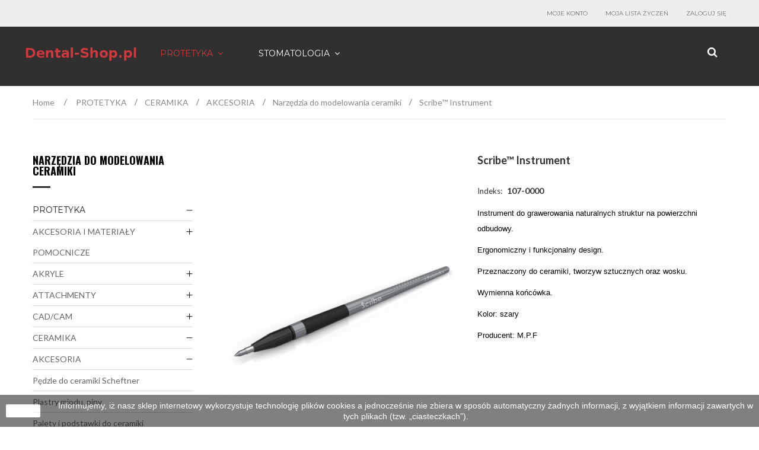

--- FILE ---
content_type: text/html; charset=utf-8
request_url: https://dental-shop.pl/index.php?id_product=3371&controller=product
body_size: 14675
content:
<!DOCTYPE HTML>
<!--[if lt IE 7]> <html class="no-js lt-ie9 lt-ie8 lt-ie7" lang="pl-pl"><![endif]-->
<!--[if IE 7]><html class="no-js lt-ie9 lt-ie8 ie7" lang="pl-pl"><![endif]-->
<!--[if IE 8]><html class="no-js lt-ie9 ie8" lang="pl-pl"><![endif]-->
<!--[if gt IE 8]> <html class="no-js ie9" lang="pl-pl"><![endif]-->
<html lang="pl-pl">
	<head>
		<meta charset="utf-8" />
		<title>Scribe™ Instrument - DentalShop</title>
					<meta name="description" content="Instrument do grawerowania naturalnych struktur na powierzchni odbudowy.
Ergonomiczny i funkcjonalny design.
Przeznaczony do ceramiki, tworzyw sztucznych oraz wosku.
Wymienna końcówka.
Kolor: szary
Producent: M.P.F" />
						<meta name="generator" content="PrestaShop" />
		<meta name="robots" content="index,follow" />
		<meta name="viewport" content="width=device-width, minimum-scale=0.25, maximum-scale=1.6, initial-scale=1.0" />
		<meta name="apple-mobile-web-app-capable" content="yes" />
		<link rel="icon" type="image/vnd.microsoft.icon" href="/img/favicon.jpg?1750232273" />
		<link rel="shortcut icon" type="image/x-icon" href="/img/favicon.jpg?1750232273" />
									<link rel="stylesheet" href="/themes/lab_eren4/css/global.css" type="text/css" media="all" />
							<link rel="stylesheet" href="/themes/lab_eren4/css/autoload/custom.css" type="text/css" media="all" />
							<link rel="stylesheet" href="/themes/lab_eren4/css/autoload/highdpi.css" type="text/css" media="all" />
							<link rel="stylesheet" href="/themes/lab_eren4/css/autoload/labspecialsproducts.css" type="text/css" media="all" />
							<link rel="stylesheet" href="/themes/lab_eren4/css/autoload/owl.carousel.min.css" type="text/css" media="all" />
							<link rel="stylesheet" href="/themes/lab_eren4/css/autoload/owl.theme.default.css" type="text/css" media="all" />
							<link rel="stylesheet" href="/themes/lab_eren4/css/autoload/responsive-tables.css" type="text/css" media="all" />
							<link rel="stylesheet" href="/themes/lab_eren4/css/autoload/uniform.default.css" type="text/css" media="all" />
							<link rel="stylesheet" href="/themes/lab_eren4/css/product.css" type="text/css" media="all" />
							<link rel="stylesheet" href="/themes/lab_eren4/css/print.css" type="text/css" media="print" />
							<link rel="stylesheet" href="/js/jquery/plugins/fancybox/jquery.fancybox.css" type="text/css" media="all" />
							<link rel="stylesheet" href="/js/jquery/plugins/bxslider/jquery.bxslider.css" type="text/css" media="all" />
							<link rel="stylesheet" href="/themes/lab_eren4/css/modules/blockcategories/blockcategories.css" type="text/css" media="all" />
							<link rel="stylesheet" href="/modules/blockpermanentlinks/blockpermanentlinks.css" type="text/css" media="all" />
							<link rel="stylesheet" href="/themes/lab_eren4/css/modules/blocklanguages/blocklanguages.css" type="text/css" media="all" />
							<link rel="stylesheet" href="/themes/lab_eren4/css/modules/blockmyaccountfooter/blockmyaccount.css" type="text/css" media="all" />
							<link rel="stylesheet" href="/themes/lab_eren4/css/modules/blocknewproducts/blocknewproducts.css" type="text/css" media="all" />
							<link rel="stylesheet" href="/themes/lab_eren4/css/modules/blocknewsletter/blocknewsletter.css" type="text/css" media="all" />
							<link rel="stylesheet" href="/themes/lab_eren4/css/modules/blockuserinfo/blockuserinfo.css" type="text/css" media="all" />
							<link rel="stylesheet" href="/themes/lab_eren4/css/modules/blockviewed/blockviewed.css" type="text/css" media="all" />
							<link rel="stylesheet" href="/themes/lab_eren4/css/modules/homefeatured/homefeatured.css" type="text/css" media="all" />
							<link rel="stylesheet" href="/modules/sendtoafriend/sendtoafriend.css" type="text/css" media="all" />
							<link rel="stylesheet" href="/js/jquery/plugins/autocomplete/jquery.autocomplete.css" type="text/css" media="all" />
							<link rel="stylesheet" href="/themes/lab_eren4/css/modules/labsearch/css/labsearch.css" type="text/css" media="all" />
							<link rel="stylesheet" href="/modules/labthemeoptions/views/templates/front/colortool/css/lab.cltool.css" type="text/css" media="all" />
							<link rel="stylesheet" href="/modules/labthemeoptions/views/templates/front/colortool/css/colorpicker.css" type="text/css" media="all" />
							<link rel="stylesheet" href="/modules/labthemeoptions/css/animate.css" type="text/css" media="all" />
							<link rel="stylesheet" href="/modules/labthemeoptions/css/owl.carousel.css" type="text/css" media="all" />
							<link rel="stylesheet" href="/modules/labthemeoptions/css/laberthemes.css" type="text/css" media="all" />
							<link rel="stylesheet" href="/modules/labhoverflipimg/css/labhoverflipimg.css" type="text/css" media="all" />
							<link rel="stylesheet" href="/modules/labcountdown/css/jquery.countdown.css" type="text/css" media="all" />
							<link rel="stylesheet" href="/modules/labcompare/views/css/labcompare.css" type="text/css" media="all" />
							<link rel="stylesheet" href="/themes/lab_eren4/css/modules/labslideshow/css/labslideshow.css" type="text/css" media="all" />
							<link rel="stylesheet" href="/themes/lab_eren4/css/modules/labmegamenu/views/css/front.css" type="text/css" media="all" />
							<link rel="stylesheet" href="/modules/smartblog/css/smartblogstyle.css" type="text/css" media="all" />
							<link rel="stylesheet" href="/themes/lab_eren4/css/modules/productscategory/css/productscategory.css" type="text/css" media="all" />
							<link rel="stylesheet" href="/themes/lab_eren4/css/modules/labspecialsproducts/labspecialsproducts.css" type="text/css" media="all" />
							<link rel="stylesheet" href="/themes/lab_eren4/css/product_list.css" type="text/css" media="all" />
							<!-- <link rel="stylesheet" href="https://dental-shop.pl/themes/lab_eren4/css/rtl.css" type="text/css" media="all" /> -->
					<script type="text/javascript">
var FancyboxI18nClose = 'Zamknij';
var FancyboxI18nNext = 'Następny';
var FancyboxI18nPrev = 'Poprzedni';
var PS_CATALOG_MODE = true;
var ajaxsearch = true;
var allowBuyWhenOutOfStock = true;
var attribute_anchor_separator = '-';
var attributesCombinations = [];
var availableLaterValue = '';
var availableNowValue = '';
var baseDir = 'https://dental-shop.pl/';
var baseUri = 'https://dental-shop.pl/index.php';
var blocksearch_type = 'top';
var comparator_max_item = 0;
var comparedProductsIds = [];
var contentOnly = false;
var currency = {"id":1,"name":"Z\u0142oty","iso_code":"PLN","iso_code_num":"0","sign":"z\u0142","blank":"1","conversion_rate":"1.000000","deleted":"0","format":"2","decimals":"1","active":"1","prefix":"","suffix":" z\u0142","id_shop_list":null,"force_id":false};
var currencyBlank = 1;
var currencyFormat = 2;
var currencyRate = 1;
var currencySign = 'zł';
var currentDate = '2026-01-22 05:50:10';
var customerGroupWithoutTax = false;
var customizationFields = false;
var customizationId = null;
var default_eco_tax = 0;
var displayList = false;
var displayPrice = 0;
var doesntExist = 'Produkt nie jest dostępny w wybranym modelu. Proszę wybrać inny.';
var doesntExistNoMore = 'Ten produkt nie występuje już w magazynie';
var doesntExistNoMoreBut = 'w tej opcji ale jest dostępny jako';
var ecotaxTax_rate = 0;
var fieldRequired = 'Wypełnij proszę wszystkie wymagane pola, potem zapisz zmiany.';
var groupReduction = 0;
var idDefaultImage = 4584;
var id_lang = 3;
var id_product = 3371;
var img_prod_dir = 'https://dental-shop.pl/img/p/';
var img_ps_dir = 'https://dental-shop.pl/img/';
var instantsearch = true;
var isGuest = 0;
var isLogged = 0;
var isMobile = false;
var jqZoomEnabled = false;
var maxQuantityToAllowDisplayOfLastQuantityMessage = 3;
var max_item = 'You cannot add more than 0 product(s) to the product comparison';
var min_item = 'Please select at least one product';
var minimalQuantity = 1;
var noTaxForThisProduct = false;
var oosHookJsCodeFunctions = [];
var page_name = 'product';
var priceDisplayMethod = 0;
var priceDisplayPrecision = 2;
var productAvailableForOrder = true;
var productBasePriceTaxExcl = 210.569106;
var productBasePriceTaxExcluded = 210.569106;
var productBasePriceTaxIncl = 259;
var productHasAttributes = false;
var productPrice = 259;
var productPriceTaxExcluded = 210.569106;
var productPriceTaxIncluded = 259;
var productPriceWithoutReduction = 259;
var productReference = '107-0000';
var productShowPrice = false;
var productUnitPriceRatio = 0;
var product_fileButtonHtml = 'Wybierz plik';
var product_fileDefaultHtml = 'Nie wybrano pliku';
var product_specific_price = [];
var quantitiesDisplayAllowed = false;
var quantityAvailable = 0;
var quickView = false;
var reduction_percent = 0;
var reduction_price = 0;
var roundMode = 2;
var search_url = 'https://dental-shop.pl/index.php?controller=search';
var specific_currency = false;
var specific_price = 0;
var static_token = 'c73cf7cfd45e31322dbe10e63b671e9f';
var stf_msg_error = 'Nie można było wysłać Twojego e-maila. Sprawdź adres e-mail i spróbuj ponownie.';
var stf_msg_required = 'Nie wypełniłeś wszystkich wymaganych pól';
var stf_msg_success = 'Twój e-mail został poprawnie wysłany';
var stf_msg_title = 'Wyślij do znajomego';
var stf_secure_key = '51ca253a71e95bebd02a3141468e0dda';
var stock_management = 1;
var taxRate = 23;
var token = 'c73cf7cfd45e31322dbe10e63b671e9f';
var uploading_in_progress = 'Przesyłanie w toku, proszę czekać ...';
var usingSecureMode = true;
</script>

						<script type="text/javascript" src="/js/jquery/jquery-1.11.0.min.js"></script>
						<script type="text/javascript" src="/js/jquery/jquery-migrate-1.2.1.min.js"></script>
						<script type="text/javascript" src="/js/jquery/plugins/jquery.easing.js"></script>
						<script type="text/javascript" src="/js/tools.js"></script>
						<script type="text/javascript" src="/themes/lab_eren4/js/global.js"></script>
						<script type="text/javascript" src="/themes/lab_eren4/js/autoload/10-bootstrap.min.js"></script>
						<script type="text/javascript" src="/themes/lab_eren4/js/autoload/15-jquery.total-storage.min.js"></script>
						<script type="text/javascript" src="/themes/lab_eren4/js/autoload/15-jquery.uniform-modified.js"></script>
						<script type="text/javascript" src="/themes/lab_eren4/js/autoload/owl.carousel.js"></script>
						<script type="text/javascript" src="/js/jquery/plugins/fancybox/jquery.fancybox.js"></script>
						<script type="text/javascript" src="/js/jquery/plugins/jquery.idTabs.js"></script>
						<script type="text/javascript" src="/js/jquery/plugins/jquery.scrollTo.js"></script>
						<script type="text/javascript" src="/js/jquery/plugins/jquery.serialScroll.js"></script>
						<script type="text/javascript" src="/js/jquery/plugins/bxslider/jquery.bxslider.js"></script>
						<script type="text/javascript" src="/themes/lab_eren4/js/product.js"></script>
						<script type="text/javascript" src="/themes/lab_eren4/js/tools/treeManagement.js"></script>
						<script type="text/javascript" src="/themes/lab_eren4/js/modules/blocknewsletter/blocknewsletter.js"></script>
						<script type="text/javascript" src="/themes/lab_eren4/js/modules/sendtoafriend/sendtoafriend.js"></script>
						<script type="text/javascript" src="/js/jquery/plugins/autocomplete/jquery.autocomplete.js"></script>
						<script type="text/javascript" src="/modules/labthemeoptions/js/colorpicker.js"></script>
						<script type="text/javascript" src="/modules/labthemeoptions/js/jquery.cookie.js"></script>
						<script type="text/javascript" src="/modules/labthemeoptions/js/owl.carousel.js"></script>
						<script type="text/javascript" src="/modules/labthemeoptions/js/wow.min.js"></script>
						<script type="text/javascript" src="/modules/labthemeoptions/js/jquery.lettering.js"></script>
						<script type="text/javascript" src="/modules/labthemeoptions/js/laberthemes.js"></script>
						<script type="text/javascript" src="/modules/labcountdown/js/jquery.plugin.js"></script>
						<script type="text/javascript" src="/modules/labcountdown/js/jquery.countdown.js"></script>
						<script type="text/javascript" src="/modules/labslideshow/js/jquery.nivo.slider.pack.js"></script>
						<script type="text/javascript" src="/modules/labmegamenu/views/js/front.js"></script>
						<script type="text/javascript" src="/modules/labscroll/scrolltop.js"></script>
						<script type="text/javascript" src="/themes/lab_eren4/js/modules/productscategory/js/productscategory.js"></script>
						<script type="text/javascript" src="/modules/statsdata/js/plugindetect.js"></script>
							
<link rel="alternate" type="application/rss+xml" title="Scribe™ Instrument - DentalShop" href="https://dental-shop.pl/modules/feeder/rss.php?id_category=111&amp;orderby=name&amp;orderway=asc" />

		<link rel="stylesheet" href="https://fonts.googleapis.com/css?family=Open+Sans:300,600&amp;subset=latin,latin-ext" type="text/css" media="all" />
		<!--[if IE 8]>
		<script src="https://oss.maxcdn.com/libs/html5shiv/3.7.0/html5shiv.js"></script>
		<script src="https://oss.maxcdn.com/libs/respond.js/1.3.0/respond.min.js"></script>
		<![endif]-->
	</head>
	<body itemscope itemtype="http://schema.org/WebPage"  id="product" class="subPage product product-3371 product-scibe-instrument category-111 category-narzedzia-do-modelowania-ceramiki show-left-column hide-right-column lang_pl">
										     <script type="text/javascript">

var date = new Date();
date.setTime(date.getTime() + (1440 * 60 * 1000));
// set default background image
    $(document).ready(function(){
              $('#pattern1').click(function(){
            $('.cl-image').removeClass('active');
            $(this).addClass('active');
            $("body").css('background-image','url("/modules/labthemeoptions/views/templates/front/colortool/images/pattern/pattern1.png")');
            $.cookie('pattern', 'labthemeoptions/views/templates/front/colortool/images/pattern/pattern1.png' , { expires: date });
            $.cookie('id','1');
        });
           $('#pattern2').click(function(){
            $('.cl-image').removeClass('active');
            $(this).addClass('active');
            $("body").css('background-image','url("/modules/labthemeoptions/views/templates/front/colortool/images/pattern/pattern2.png")');
            $.cookie('pattern', 'labthemeoptions/views/templates/front/colortool/images/pattern/pattern2.png' , { expires: date });
            $.cookie('id','2');
        });
           $('#pattern3').click(function(){
            $('.cl-image').removeClass('active');
            $(this).addClass('active');
            $("body").css('background-image','url("/modules/labthemeoptions/views/templates/front/colortool/images/pattern/pattern3.png")');
            $.cookie('pattern', 'labthemeoptions/views/templates/front/colortool/images/pattern/pattern3.png' , { expires: date });
            $.cookie('id','3');
        });
           $('#pattern4').click(function(){
            $('.cl-image').removeClass('active');
            $(this).addClass('active');
            $("body").css('background-image','url("/modules/labthemeoptions/views/templates/front/colortool/images/pattern/pattern4.png")');
            $.cookie('pattern', 'labthemeoptions/views/templates/front/colortool/images/pattern/pattern4.png' , { expires: date });
            $.cookie('id','4');
        });
           $('#pattern5').click(function(){
            $('.cl-image').removeClass('active');
            $(this).addClass('active');
            $("body").css('background-image','url("/modules/labthemeoptions/views/templates/front/colortool/images/pattern/pattern5.png")');
            $.cookie('pattern', 'labthemeoptions/views/templates/front/colortool/images/pattern/pattern5.png' , { expires: date });
            $.cookie('id','5');
        });
           $('#pattern6').click(function(){
            $('.cl-image').removeClass('active');
            $(this).addClass('active');
            $("body").css('background-image','url("/modules/labthemeoptions/views/templates/front/colortool/images/pattern/pattern6.png")');
            $.cookie('pattern', 'labthemeoptions/views/templates/front/colortool/images/pattern/pattern6.png' , { expires: date });
            $.cookie('id','6');
        });
           $('#pattern7').click(function(){
            $('.cl-image').removeClass('active');
            $(this).addClass('active');
            $("body").css('background-image','url("/modules/labthemeoptions/views/templates/front/colortool/images/pattern/pattern7.png")');
            $.cookie('pattern', 'labthemeoptions/views/templates/front/colortool/images/pattern/pattern7.png' , { expires: date });
            $.cookie('id','7');
        });
           $('#pattern8').click(function(){
            $('.cl-image').removeClass('active');
            $(this).addClass('active');
            $("body").css('background-image','url("/modules/labthemeoptions/views/templates/front/colortool/images/pattern/pattern8.png")');
            $.cookie('pattern', 'labthemeoptions/views/templates/front/colortool/images/pattern/pattern8.png' , { expires: date });
            $.cookie('id','8');
        });
           $('#pattern9').click(function(){
            $('.cl-image').removeClass('active');
            $(this).addClass('active');
            $("body").css('background-image','url("/modules/labthemeoptions/views/templates/front/colortool/images/pattern/pattern9.png")');
            $.cookie('pattern', 'labthemeoptions/views/templates/front/colortool/images/pattern/pattern9.png' , { expires: date });
            $.cookie('id','9');
        });
           $('#pattern10').click(function(){
            $('.cl-image').removeClass('active');
            $(this).addClass('active');
            $("body").css('background-image','url("/modules/labthemeoptions/views/templates/front/colortool/images/pattern/pattern10.png")');
            $.cookie('pattern', 'labthemeoptions/views/templates/front/colortool/images/pattern/pattern10.png' , { expires: date });
            $.cookie('id','10');
        });
           $('#pattern11').click(function(){
            $('.cl-image').removeClass('active');
            $(this).addClass('active');
            $("body").css('background-image','url("/modules/labthemeoptions/views/templates/front/colortool/images/pattern/pattern11.png")');
            $.cookie('pattern', 'labthemeoptions/views/templates/front/colortool/images/pattern/pattern11.png' , { expires: date });
            $.cookie('id','11');
        });
           $('#pattern12').click(function(){
            $('.cl-image').removeClass('active');
            $(this).addClass('active');
            $("body").css('background-image','url("/modules/labthemeoptions/views/templates/front/colortool/images/pattern/pattern12.png")');
            $.cookie('pattern', 'labthemeoptions/views/templates/front/colortool/images/pattern/pattern12.png' , { expires: date });
            $.cookie('id','12');
        });
           $('#pattern13').click(function(){
            $('.cl-image').removeClass('active');
            $(this).addClass('active');
            $("body").css('background-image','url("/modules/labthemeoptions/views/templates/front/colortool/images/pattern/pattern13.png")');
            $.cookie('pattern', 'labthemeoptions/views/templates/front/colortool/images/pattern/pattern13.png' , { expires: date });
            $.cookie('id','13');
        });
           $('#pattern14').click(function(){
            $('.cl-image').removeClass('active');
            $(this).addClass('active');
            $("body").css('background-image','url("/modules/labthemeoptions/views/templates/front/colortool/images/pattern/pattern14.png")');
            $.cookie('pattern', 'labthemeoptions/views/templates/front/colortool/images/pattern/pattern14.png' , { expires: date });
            $.cookie('id','14');
        });
           $('#pattern15').click(function(){
            $('.cl-image').removeClass('active');
            $(this).addClass('active');
            $("body").css('background-image','url("/modules/labthemeoptions/views/templates/front/colortool/images/pattern/pattern15.png")');
            $.cookie('pattern', 'labthemeoptions/views/templates/front/colortool/images/pattern/pattern15.png' , { expires: date });
            $.cookie('id','15');
        });
           $('#pattern16').click(function(){
            $('.cl-image').removeClass('active');
            $(this).addClass('active');
            $("body").css('background-image','url("/modules/labthemeoptions/views/templates/front/colortool/images/pattern/pattern16.png")');
            $.cookie('pattern', 'labthemeoptions/views/templates/front/colortool/images/pattern/pattern16.png' , { expires: date });
            $.cookie('id','16');
        });
           $('#pattern17').click(function(){
            $('.cl-image').removeClass('active');
            $(this).addClass('active');
            $("body").css('background-image','url("/modules/labthemeoptions/views/templates/front/colortool/images/pattern/pattern17.png")');
            $.cookie('pattern', 'labthemeoptions/views/templates/front/colortool/images/pattern/pattern17.png' , { expires: date });
            $.cookie('id','17');
        });
           $('#pattern18').click(function(){
            $('.cl-image').removeClass('active');
            $(this).addClass('active');
            $("body").css('background-image','url("/modules/labthemeoptions/views/templates/front/colortool/images/pattern/pattern18.png")');
            $.cookie('pattern', 'labthemeoptions/views/templates/front/colortool/images/pattern/pattern18.png' , { expires: date });
            $.cookie('id','18');
        });
           $('#pattern19').click(function(){
            $('.cl-image').removeClass('active');
            $(this).addClass('active');
            $("body").css('background-image','url("/modules/labthemeoptions/views/templates/front/colortool/images/pattern/pattern19.png")');
            $.cookie('pattern', 'labthemeoptions/views/templates/front/colortool/images/pattern/pattern19.png' , { expires: date });
            $.cookie('id','19');
        });
           $('#pattern20').click(function(){
            $('.cl-image').removeClass('active');
            $(this).addClass('active');
            $("body").css('background-image','url("/modules/labthemeoptions/views/templates/front/colortool/images/pattern/pattern20.png")');
            $.cookie('pattern', 'labthemeoptions/views/templates/front/colortool/images/pattern/pattern20.png' , { expires: date });
            $.cookie('id','20');
        });
           $('#pattern21').click(function(){
            $('.cl-image').removeClass('active');
            $(this).addClass('active');
            $("body").css('background-image','url("/modules/labthemeoptions/views/templates/front/colortool/images/pattern/pattern21.png")');
            $.cookie('pattern', 'labthemeoptions/views/templates/front/colortool/images/pattern/pattern21.png' , { expires: date });
            $.cookie('id','21');
        });
           $('#pattern22').click(function(){
            $('.cl-image').removeClass('active');
            $(this).addClass('active');
            $("body").css('background-image','url("/modules/labthemeoptions/views/templates/front/colortool/images/pattern/pattern22.png")');
            $.cookie('pattern', 'labthemeoptions/views/templates/front/colortool/images/pattern/pattern22.png' , { expires: date });
            $.cookie('id','22');
        });
           $('#pattern23').click(function(){
            $('.cl-image').removeClass('active');
            $(this).addClass('active');
            $("body").css('background-image','url("/modules/labthemeoptions/views/templates/front/colortool/images/pattern/pattern23.png")');
            $.cookie('pattern', 'labthemeoptions/views/templates/front/colortool/images/pattern/pattern23.png' , { expires: date });
            $.cookie('id','23');
        });
           $('#pattern24').click(function(){
            $('.cl-image').removeClass('active');
            $(this).addClass('active');
            $("body").css('background-image','url("/modules/labthemeoptions/views/templates/front/colortool/images/pattern/pattern24.png")');
            $.cookie('pattern', 'labthemeoptions/views/templates/front/colortool/images/pattern/pattern24.png' , { expires: date });
            $.cookie('id','24');
        });
           $('#pattern25').click(function(){
            $('.cl-image').removeClass('active');
            $(this).addClass('active');
            $("body").css('background-image','url("/modules/labthemeoptions/views/templates/front/colortool/images/pattern/pattern25.png")');
            $.cookie('pattern', 'labthemeoptions/views/templates/front/colortool/images/pattern/pattern25.png' , { expires: date });
            $.cookie('id','25');
        });
           $('#pattern26').click(function(){
            $('.cl-image').removeClass('active');
            $(this).addClass('active');
            $("body").css('background-image','url("/modules/labthemeoptions/views/templates/front/colortool/images/pattern/pattern26.png")');
            $.cookie('pattern', 'labthemeoptions/views/templates/front/colortool/images/pattern/pattern26.png' , { expires: date });
            $.cookie('id','26');
        });
           $('#pattern27').click(function(){
            $('.cl-image').removeClass('active');
            $(this).addClass('active');
            $("body").css('background-image','url("/modules/labthemeoptions/views/templates/front/colortool/images/pattern/pattern27.png")');
            $.cookie('pattern', 'labthemeoptions/views/templates/front/colortool/images/pattern/pattern27.png' , { expires: date });
            $.cookie('id','27');
        });
           $('#pattern28').click(function(){
            $('.cl-image').removeClass('active');
            $(this).addClass('active');
            $("body").css('background-image','url("/modules/labthemeoptions/views/templates/front/colortool/images/pattern/pattern28.png")');
            $.cookie('pattern', 'labthemeoptions/views/templates/front/colortool/images/pattern/pattern28.png' , { expires: date });
            $.cookie('id','28');
        });
           $('#pattern29').click(function(){
            $('.cl-image').removeClass('active');
            $(this).addClass('active');
            $("body").css('background-image','url("/modules/labthemeoptions/views/templates/front/colortool/images/pattern/pattern29.png")');
            $.cookie('pattern', 'labthemeoptions/views/templates/front/colortool/images/pattern/pattern29.png' , { expires: date });
            $.cookie('id','29');
        });
           $('#pattern30').click(function(){
            $('.cl-image').removeClass('active');
            $(this).addClass('active');
            $("body").css('background-image','url("/modules/labthemeoptions/views/templates/front/colortool/images/pattern/pattern30.png")');
            $.cookie('pattern', 'labthemeoptions/views/templates/front/colortool/images/pattern/pattern30.png' , { expires: date });
            $.cookie('id','30');
        });
           if ($.cookie('theme_skin_cookie')!= '' && $.cookie('theme_skin_cookie') != null ){
            $('<link rel="stylesheet" type="text/css" href="'+$.cookie('theme_skin_cookie')+'" />').appendTo('head');
        }     //set theme color cookie
        $('.cl-td-layout a').click(function(){
            $('<link rel="stylesheet" type="text/css" href="http://dental-shop.pl/themes/lab_eren4/css/color/'+this.id+'.css" />').appendTo('head');
            $.cookie('theme_skin_cookie', 'http://dental-shop.pl/themes/lab_eren4/css/color/'+this.id+'.css', { expires: date });
            });
     /*   $(' body > input:checkbox').click(function(){
            if($('#wide').is(":checked")) {
                $('body').addClass("checked");
            } else  if($('#box').is(":checked")) {
                $('body').removeClass("checked");
            }
        });*/
        $(document).ready(function () {
            $('.mode_theme').click(function () {
            $id = $(this).attr('id');
                $('#page').removeAttr('class');
                $('#page').addClass($id);
            });
            });

    $('.cl-reset').click(function(){
		$.cookie('font_cookie','');
		$.cookie('pattern','');
        $.cookie('backgroundimage_cookie','');
        $.cookie('theme_skin_cookie','');
       //reset main
       location.reload();
    });
    });
</script>


				
		<div id="page" >
			<div class="header-container">
				<header id="header">
															
																<div class="nav">
							<div class="container">
								<!-- Block user information module NAV  -->
<div class="user-information pull-right">
	<div class="dropdown visible-xs">
		<div class="current">
			<span>Moje konto</span><i class="icon icon-angle-down"></i>
		</div>
		<ul class="toogle_content" style="display:none;">
						<!-- <li><a href="https://dental-shop.pl/index.php?controller=contact" title="Contact Us">
				Kontakt z nami
			</a></li> -->
			<li><a class="link-myaccount" href="https://dental-shop.pl/index.php?controller=my-account" title="Moje konto">
				Moje konto
			</a></li>
			<li><a class="link-wishlist wishlist_block" href="https://dental-shop.pl/index.php?fc=module&module=blockwishlist&controller=mywishlist" title="Moja lista życzeń">
			Moja lista życzeń</a></li>
						<li class="labLogin">
									<a class="login" href="https://dental-shop.pl/index.php?controller=my-account" rel="nofollow" title="Zaloguj się do swojego konta klienta">
						Zaloguj się
					</a>
				 
			</li>
		</ul>
	</div>

	<ul class="hidden-xs">
				<!-- <li><a href="https://dental-shop.pl/index.php?controller=contact" title="Contact Us">
			Kontakt z nami
		</a></li> -->
		<li class="pull-left"><a class="link-myaccount" href="https://dental-shop.pl/index.php?controller=my-account" title="Moje konto">
			Moje konto
		</a></li>
		<li class="pull-left"><a class="link-wishlist wishlist_block" href="https://dental-shop.pl/index.php?fc=module&module=blockwishlist&controller=mywishlist" title="Moja lista życzeń">
		Moja lista życzeń</a></li>
				<li class="labLogin pull-left">
							<a class="login" href="https://dental-shop.pl/index.php?controller=my-account" rel="nofollow" title="Zaloguj się do swojego konta klienta">
					Zaloguj się
				</a>
			 
		</li>
	</ul>
</div>
<!-- /Block usmodule NAV -->
<!-- Block languages module -->
<!-- /Block languages module -->

							</div>	
						</div>	
										
					<div class="labHeader">
						
							<div class="container">
							<div class="row">
								
								<div id="header_logo" class="col-lg-2 col-md-2 col-sm-2 col-xs-12">
									<a href="https://dental-shop.pl/" title="DentalShop">
										<img class="logo img-responsive" src="https://dental-shop.pl/img/dentalshop-logo-1480438583.jpg" alt="DentalShop" width="320" height="38"/>
									</a>
								</div>
								<div class="header-right pull-right">
																		
									
																												<div class="labSearch pull-right">
												<div id="search_block_top" class="clearfix">
	<!-- <h4 class="title_search">
		Search
	</h4> -->
	<div class="current">
		<i class="icon icon-search"></i>
	</div>
	<div class="toogle_content" style="display:none;">
	<form id="searchbox" method="get" action="https://dental-shop.pl/index.php?controller=search" >
		<input type="hidden" name="controller" value="search" />
		<input type="hidden" name="orderby" value="position" />
		<input type="hidden" name="orderway" value="desc" />
		<input class="search_query form-control" type="text" id="search_query_top" name="search_query" placeholder="Search" value="" />
		<button type="submit" name="submit_search" class="btn btn-default button">
			<i class="icon icon-search"></i>
		</button>
	</form>
	</div>
</div> 

  <div id="search_autocomplete" class="search-autocomplete"></div>
		<script type="text/javascript">
		$('document').ready( function() {
			$("#search_query_top")
				.autocomplete(
					    '/modules/labsearch/labsearchAjax.php',{
						minChars: 3,
						max: 10,
						width: 270,
						selectFirst: false,
						scroll: false,
						dataType: "json",
						formatItem: function(data, i, max, value, term) {
							return value;
						},
						parse: function(data) {
							var mytab = new Array();
							for (var i = 0; i < data.length; i++)
								mytab[mytab.length] = { data: data[i], value:' <img src="'+ data[i].ajaxsearchimage + '" />' + data[i].pname };
							return mytab;
						},
						extraParams: {
							ajaxSearch: 1,
						}
					}
				)
				.result(function(event, data, formatted) {
					$('#search_query_top').val(data.pname);
					document.location.href = data.product_link;
				})
		});
	</script>
	<script type="text/javascript">
		$('document').ready( function() {
			$("#search_query_top")
				.autocomplete(
					       '/modules/labsearch/labsearchAjax.php',{
						minChars: 3,
						max: 10,
						width: 270,
						selectFirst: false,
						scroll: false,
						dataType: "json",
						formatItem: function(data, i, max, value, term) {
							return value;
						},
						parse: function(data) {
							var mytab = new Array();
							for (var i = 0; i < data.length; i++)
								mytab[mytab.length] = { data: data[i], value:' <img src="'+ data[i].ajaxsearchimage + '" />' + data[i].pname };
							return mytab;
						},
						extraParams: {
							ajaxSearch: 1,
							id_lang: 3
						}
					}
				)
				.result(function(event, data, formatted) {
					$('#search_query_top').val(data.pname);
					document.location.href = data.product_link;
				})
		});
	</script>


										</div>
																		
								</div>
								
																									<div class="labmegamenu">
											<div class="lab-menu-horizontal">

	<div class="title-menu-mobile"><span>Menu</span></div>
	<ul class="menu-content">
									<li class="level-1  parent">
					
					<a href="https://dental-shop.pl/index.php?id_category=745&amp;controller=category">
												<span>PROTETYKA</span>
												 <i class="icon icon-angle-down"></i>					</a>
					
											<span class="icon-drop-mobile"></span>
						<div class="lab-sub-menu menu-dropdown col-xs-12 col-md-12 lab-sub-left">
															<div class="lab-menu-row row ">
																														<div class="lab-menu-col col-xs-12 col-sm-4 ">
																									<ul class="ul-column">
																											<li class="menu-item">
																																															<h2><a  href="https://dental-shop.pl/index.php?id_category=751&amp;controller=category">AKCESORIA I MATERIAŁY POMOCNICZE</a></h2>
																																													</li>
																											<li class="menu-item">
																																															<h2><a  href="https://dental-shop.pl/index.php?id_category=758&amp;controller=category">CAD/CAM</a></h2>
																																													</li>
																											<li class="menu-item">
																																															<h2><a  href="https://dental-shop.pl/index.php?id_category=765&amp;controller=category">GIPSY</a></h2>
																																													</li>
																											<li class="menu-item">
																																															<h2><a  href="https://dental-shop.pl/index.php?id_category=785&amp;controller=category">SILIKONY I AGARY</a></h2>
																																													</li>
																											<li class="menu-item">
																																															<h2><a  href="https://dental-shop.pl/index.php?id_category=788&amp;controller=category">WOSKI</a></h2>
																																													</li>
																										</ul>
																							</div>
																					<div class="lab-menu-col col-xs-12 col-sm-4 ">
																									<ul class="ul-column">
																											<li class="menu-item">
																																															<h2><a  href="https://dental-shop.pl/index.php?id_category=753&amp;controller=category">AKRYLE</a></h2>
																																													</li>
																											<li class="menu-item">
																																															<h2><a  href="https://dental-shop.pl/index.php?id_category=759&amp;controller=category">CERAMIKA</a></h2>
																																													</li>
																											<li class="menu-item">
																																															<h2><a  href="https://dental-shop.pl/index.php?id_category=770&amp;controller=category">MASY OSŁANIAJĄCE</a></h2>
																																													</li>
																											<li class="menu-item">
																																															<h2><a  href="https://dental-shop.pl/index.php?id_category=775&amp;controller=category">STOPY NIESZLACHETNE</a></h2>
																																													</li>
																										</ul>
																							</div>
																					<div class="lab-menu-col col-xs-12 col-sm-4 ">
																									<ul class="ul-column">
																											<li class="menu-item">
																																															<h2><a  href="https://dental-shop.pl/index.php?id_category=756&amp;controller=category">ATTACHMENTY</a></h2>
																																													</li>
																											<li class="menu-item">
																																															<h2><a  href="https://dental-shop.pl/index.php?id_category=780&amp;controller=category">STOPY SZLACHETNE</a></h2>
																																													</li>
																											<li class="menu-item">
																																															<h2><a  href="https://dental-shop.pl/index.php?id_category=762&amp;controller=category">GALWANOTECHNIKA</a></h2>
																																													</li>
																											<li class="menu-item">
																																															<h2><a  href="https://dental-shop.pl/index.php?id_category=784&amp;controller=category">OBRÓBKA</a></h2>
																																													</li>
																										</ul>
																							</div>
																											</div>
													</div>
									</li>
												<li class="level-1  parent">
					
					<a href="https://dental-shop.pl/index.php?id_category=748&amp;controller=category">
												<span>STOMATOLOGIA</span>
												 <i class="icon icon-angle-down"></i>					</a>
					
											<span class="icon-drop-mobile"></span>
						<div class="lab-sub-menu menu-dropdown col-xs-12 col-md-12 lab-sub-left">
															<div class="lab-menu-row row ">
																														<div class="lab-menu-col col-xs-12 col-sm-4 ">
																									<ul class="ul-column">
																											<li class="menu-item">
																																															<h2><a  href="https://dental-shop.pl/index.php?id_category=749&amp;controller=category">DEZYNFEKCJA</a></h2>
																																													</li>
																										</ul>
																							</div>
																					<div class="lab-menu-col col-xs-12 col-sm-4 ">
																									<ul class="ul-column">
																											<li class="menu-item">
																																															<h2><a  href="https://dental-shop.pl/index.php?id_category=750&amp;controller=category">MASY WYCISKOWE</a></h2>
																																													</li>
																										</ul>
																							</div>
																											</div>
													</div>
									</li>
						</ul>
	
	<script type="text/javascript">
	text_more = "Więcej";
	numLiItem = $("#lab-menu-horizontal .menu-content li.level-1").length;
	nIpadHorizontal = 9;
	nIpadVertical = 15;
	htmlLiH = getHtmlHide(nIpadHorizontal,numLiItem);
	htmlLiV = getHtmlHide(nIpadVertical,numLiItem);
	htmlMenu=$("#lab-menu-horizontal .container").html();	 
	$(window).load(function(){
		addMoreResponsive(nIpadHorizontal,nIpadVertical,htmlLiH,htmlLiV,htmlMenu);
	});
	$(window).resize(function(){
		addMoreResponsive(nIpadHorizontal,nIpadVertical,htmlLiH,htmlLiV,htmlMenu);
	});
	</script>
</div>
									</div>
															</div>
							</div>
						
					</div>
				</header>
			</div>
			
						
						
						
					
							
						
			<!--  -->
						    <!--
									<div class="header-bg" style=" min-height:px;">
							&nbsp;
					</div>
								-->
										<div class="labbreadcrumb">
					<div class="container">
						<div class="breadcrumb-i">
															
<!-- Breadcrumb -->
<div class="breadcrumb clearfix">
	<a class="home" href="https://dental-shop.pl/" title="Powr&oacute;t do strony gł&oacute;wnej">Home</a>
			<span class="navigation-pipe">&gt;</span>
					<span class="navigation_page"><span itemscope itemtype="http://data-vocabulary.org/Breadcrumb"><a itemprop="url" href="https://dental-shop.pl/index.php?id_category=745&amp;controller=category" title="PROTETYKA" ><span itemprop="title">PROTETYKA</span></a></span><span class="navigation-pipe">></span><span itemscope itemtype="http://data-vocabulary.org/Breadcrumb"><a itemprop="url" href="https://dental-shop.pl/index.php?id_category=759&amp;controller=category" title="CERAMIKA" ><span itemprop="title">CERAMIKA</span></a></span><span class="navigation-pipe">></span><span itemscope itemtype="http://data-vocabulary.org/Breadcrumb"><a itemprop="url" href="https://dental-shop.pl/index.php?id_category=72&amp;controller=category" title="AKCESORIA" ><span itemprop="title">AKCESORIA</span></a></span><span class="navigation-pipe">></span><span itemscope itemtype="http://data-vocabulary.org/Breadcrumb"><a itemprop="url" href="https://dental-shop.pl/index.php?id_category=111&amp;controller=category" title="Narzędzia do modelowania ceramiki" ><span itemprop="title">Narzędzia do modelowania ceramiki</span></a></span><span class="navigation-pipe">></span>Scribe™ Instrument</span>
			</div>
<!-- /Breadcrumb -->

													</div>
					</div>
				</div>
						
			<!--  -->
			<div class="columns-container">
				<div id="columns" class="container">
					
																<div class="row">
												<div id="left_column" class="column col-xs-12 col-sm-3"><!-- Block categories module -->
<div id="categories_block_left" class="block">
	<h2 class="title_block">
					Narzędzia do modelowania ceramiki
			</h2>
	<div class="block_content">
		<ul class="tree dhtml">
												
<li >
	<a 
	href="https://dental-shop.pl/index.php?id_category=745&amp;controller=category" title="">
		PROTETYKA
	</a>
			<ul>
												
<li >
	<a 
	href="https://dental-shop.pl/index.php?id_category=751&amp;controller=category" title="">
		AKCESORIA I MATERIAŁY POMOCNICZE
	</a>
			<ul>
												
<li >
	<a 
	href="https://dental-shop.pl/index.php?id_category=70&amp;controller=category" title="">
		IZOLATORY I PŁYNY
	</a>
	</li>

																
<li >
	<a 
	href="https://dental-shop.pl/index.php?id_category=68&amp;controller=category" title="">
		KALKI
	</a>
	</li>

																
<li >
	<a 
	href="https://dental-shop.pl/index.php?id_category=69&amp;controller=category" title="">
		LAKIERY DYSTANSOWE
	</a>
	</li>

																
<li >
	<a 
	href="https://dental-shop.pl/index.php?id_category=705&amp;controller=category" title="">
		MATERIAŁY ŚWIATŁOUTWARDZALNE
	</a>
	</li>

																
<li class="last">
	<a 
	href="https://dental-shop.pl/index.php?id_category=862&amp;controller=category" title="">
		INNE  AKCESORIA
	</a>
	</li>

									</ul>
	</li>

																
<li >
	<a 
	href="https://dental-shop.pl/index.php?id_category=753&amp;controller=category" title="">
		AKRYLE
	</a>
			<ul>
												
<li >
	<a 
	href="https://dental-shop.pl/index.php?id_category=754&amp;controller=category" title="">
		AKRYLE NA ZIMNO
	</a>
	</li>

																
<li >
	<a 
	href="https://dental-shop.pl/index.php?id_category=755&amp;controller=category" title="">
		AKRYLE NA GORĄCO
	</a>
	</li>

																
<li class="last">
	<a 
	href="https://dental-shop.pl/index.php?id_category=841&amp;controller=category" title="">
		ŻYWICA NA SZYNY DENTYSTYCZNE
	</a>
	</li>

									</ul>
	</li>

																
<li >
	<a 
	href="https://dental-shop.pl/index.php?id_category=756&amp;controller=category" title="">
		ATTACHMENTY
	</a>
			<ul>
												
<li class="last">
	<a 
	href="https://dental-shop.pl/index.php?id_category=225&amp;controller=category" title="">
		ZASUWY
	</a>
			<ul>
												
<li class="last">
	<a 
	href="https://dental-shop.pl/index.php?id_category=819&amp;controller=category" title="">
		ACRYLOCK
	</a>
	</li>

									</ul>
	</li>

									</ul>
	</li>

																
<li >
	<a 
	href="https://dental-shop.pl/index.php?id_category=758&amp;controller=category" title="">
		CAD/CAM
	</a>
			<ul>
												
<li >
	<a 
	href="https://dental-shop.pl/index.php?id_category=101&amp;controller=category" title="">
		CAD/CAM MATERIAŁY
	</a>
			<ul>
												
<li >
	<a 
	href="https://dental-shop.pl/index.php?id_category=106&amp;controller=category" title="">
		Dyski CoCr
	</a>
	</li>

																
<li >
	<a 
	href="https://dental-shop.pl/index.php?id_category=105&amp;controller=category" title="">
		Dyski cyrkonowe
	</a>
	</li>

																
<li >
	<a 
	href="https://dental-shop.pl/index.php?id_category=107&amp;controller=category" title="">
		Dyski PMMA
	</a>
	</li>

																
<li >
	<a 
	href="https://dental-shop.pl/index.php?id_category=709&amp;controller=category" title="">
		Dyski tytanowe
	</a>
	</li>

																
<li >
	<a 
	href="https://dental-shop.pl/index.php?id_category=108&amp;controller=category" title="">
		Dyski woskowe
	</a>
	</li>

																
<li >
	<a 
	href="https://dental-shop.pl/index.php?id_category=698&amp;controller=category" title="">
		Proszki metalowe (SLM)
	</a>
	</li>

																
<li >
	<a 
	href="https://dental-shop.pl/index.php?id_category=837&amp;controller=category" title="">
		Dyski i Bloczki Hybrydowe
	</a>
	</li>

																
<li >
	<a 
	href="https://dental-shop.pl/index.php?id_category=854&amp;controller=category" title="">
		Dyski techno-polimerowe
	</a>
	</li>

																
<li >
	<a 
	href="https://dental-shop.pl/index.php?id_category=855&amp;controller=category" title="">
		Dyski na szyny
	</a>
	</li>

																
<li >
	<a 
	href="https://dental-shop.pl/index.php?id_category=890&amp;controller=category" title="">
		Dyski z masy ogniotrwałej
	</a>
	</li>

																
<li class="last">
	<a 
	href="https://dental-shop.pl/index.php?id_category=891&amp;controller=category" title="">
		Dyski do kalibracji
	</a>
	</li>

									</ul>
	</li>

																
<li >
	<a 
	href="https://dental-shop.pl/index.php?id_category=102&amp;controller=category" title="">
		CAD/CAM SYSTEMY
	</a>
			<ul>
												
<li >
	<a 
	href="https://dental-shop.pl/index.php?id_category=259&amp;controller=category" title="">
		Spiek laserowy SLM
	</a>
	</li>

																
<li class="last">
	<a 
	href="https://dental-shop.pl/index.php?id_category=261&amp;controller=category" title="">
		Piece do synteryzacji
	</a>
	</li>

									</ul>
	</li>

																
<li class="last">
	<a 
	href="https://dental-shop.pl/index.php?id_category=100&amp;controller=category" title="">
		CAD/CAM AKCESORIA
	</a>
			<ul>
												
<li >
	<a 
	href="https://dental-shop.pl/index.php?id_category=103&amp;controller=category" title="">
		Frezy
	</a>
	</li>

																
<li >
	<a 
	href="https://dental-shop.pl/index.php?id_category=830&amp;controller=category" title="">
		Spraye do skanowania
	</a>
	</li>

																
<li class="last">
	<a 
	href="https://dental-shop.pl/index.php?id_category=836&amp;controller=category" title="">
		Akcesoria pomocnicze
	</a>
	</li>

									</ul>
	</li>

									</ul>
	</li>

																
<li >
	<a 
	href="https://dental-shop.pl/index.php?id_category=759&amp;controller=category" title="">
		CERAMIKA
	</a>
			<ul>
												
<li class="last">
	<a 
	href="https://dental-shop.pl/index.php?id_category=72&amp;controller=category" title="">
		AKCESORIA
	</a>
			<ul>
												
<li >
	<a 
	href="https://dental-shop.pl/index.php?id_category=74&amp;controller=category" title="">
		Pędzle do ceramiki Scheftner
	</a>
	</li>

																
<li >
	<a 
	href="https://dental-shop.pl/index.php?id_category=76&amp;controller=category" title="">
		Plastry miodu, piny
	</a>
	</li>

																
<li >
	<a 
	href="https://dental-shop.pl/index.php?id_category=77&amp;controller=category" title="">
		Palety i podstawki do ceramiki
	</a>
	</li>

																
<li >
	<a 
	href="https://dental-shop.pl/index.php?id_category=111&amp;controller=category" class="selected" title="">
		Narzędzia do modelowania ceramiki
	</a>
	</li>

																
<li >
	<a 
	href="https://dental-shop.pl/index.php?id_category=739&amp;controller=category" title="">
		Akcesoria
	</a>
	</li>

																
<li >
	<a 
	href="https://dental-shop.pl/index.php?id_category=75&amp;controller=category" title="">
		Pędzle do ceramiki M.P.F.
	</a>
	</li>

																
<li class="last">
	<a 
	href="https://dental-shop.pl/index.php?id_category=833&amp;controller=category" title="">
		Pędzle do ceramiki HPdent
	</a>
	</li>

									</ul>
	</li>

									</ul>
	</li>

																
<li >
	<a 
	href="https://dental-shop.pl/index.php?id_category=762&amp;controller=category" title="">
		GALWANOTECHNIKA
	</a>
	</li>

																
<li >
	<a 
	href="https://dental-shop.pl/index.php?id_category=765&amp;controller=category" title="">
		GIPSY
	</a>
			<ul>
												
<li >
	<a 
	href="https://dental-shop.pl/index.php?id_category=766&amp;controller=category" title="">
		GIPSY II KLASY
	</a>
	</li>

																
<li >
	<a 
	href="https://dental-shop.pl/index.php?id_category=767&amp;controller=category" title="">
		GIPSY III KLASY
	</a>
	</li>

																
<li >
	<a 
	href="https://dental-shop.pl/index.php?id_category=768&amp;controller=category" title="">
		GIPSY IV KLASY
	</a>
	</li>

																
<li >
	<a 
	href="https://dental-shop.pl/index.php?id_category=769&amp;controller=category" title="">
		GIPSY SPECJALNE
	</a>
	</li>

																
<li class="last">
	<a 
	href="https://dental-shop.pl/index.php?id_category=859&amp;controller=category" title="">
		MATERIAŁY POMOCNICZE 
	</a>
	</li>

									</ul>
	</li>

																
<li >
	<a 
	href="https://dental-shop.pl/index.php?id_category=770&amp;controller=category" title="">
		MASY OSŁANIAJĄCE
	</a>
			<ul>
												
<li >
	<a 
	href="https://dental-shop.pl/index.php?id_category=771&amp;controller=category" title="">
		MASY NA KORONY I MOSTY
	</a>
	</li>

																
<li >
	<a 
	href="https://dental-shop.pl/index.php?id_category=772&amp;controller=category" title="">
		MASY NA PROTEZY SZKIELETOWE
	</a>
	</li>

																
<li class="last">
	<a 
	href="https://dental-shop.pl/index.php?id_category=773&amp;controller=category" title="">
		PŁYNY DO MAS
	</a>
	</li>

									</ul>
	</li>

																
<li >
	<a 
	href="https://dental-shop.pl/index.php?id_category=775&amp;controller=category" title="">
		STOPY NIESZLACHETNE
	</a>
			<ul>
												
<li >
	<a 
	href="https://dental-shop.pl/index.php?id_category=776&amp;controller=category" title="">
		STOPY NA KORONY I MOSTY
	</a>
	</li>

																
<li >
	<a 
	href="https://dental-shop.pl/index.php?id_category=777&amp;controller=category" title="">
		STOPY NA PROTEZY SZKIELETOWE
	</a>
	</li>

																
<li >
	<a 
	href="https://dental-shop.pl/index.php?id_category=778&amp;controller=category" title="">
		STOPY NA PRACE KOMBINOWANE
	</a>
	</li>

																
<li class="last">
	<a 
	href="https://dental-shop.pl/index.php?id_category=779&amp;controller=category" title="">
		LUTOWIA I DRUTY
	</a>
	</li>

									</ul>
	</li>

																
<li >
	<a 
	href="https://dental-shop.pl/index.php?id_category=780&amp;controller=category" title="">
		STOPY SZLACHETNE
	</a>
			<ul>
												
<li >
	<a 
	href="https://dental-shop.pl/index.php?id_category=781&amp;controller=category" title="">
		STOPY DO NAPALANIA CERAMIKI
	</a>
	</li>

																
<li class="last">
	<a 
	href="https://dental-shop.pl/index.php?id_category=783&amp;controller=category" title="">
		STOPY UNIWERSALNE
	</a>
	</li>

									</ul>
	</li>

																
<li >
	<a 
	href="https://dental-shop.pl/index.php?id_category=784&amp;controller=category" title="">
		OBRÓBKA
	</a>
			<ul>
												
<li >
	<a 
	href="https://dental-shop.pl/index.php?id_category=795&amp;controller=category" title="">
		TARCZE
	</a>
	</li>

																
<li >
	<a 
	href="https://dental-shop.pl/index.php?id_category=796&amp;controller=category" title="">
		FREZY
	</a>
	</li>

																
<li >
	<a 
	href="https://dental-shop.pl/index.php?id_category=797&amp;controller=category" title="">
		GUMKI
	</a>
	</li>

																
<li >
	<a 
	href="https://dental-shop.pl/index.php?id_category=798&amp;controller=category" title="">
		KAMIENIE
	</a>
	</li>

																
<li class="last">
	<a 
	href="https://dental-shop.pl/index.php?id_category=799&amp;controller=category" title="">
		MATERIAŁY DO OBRÓBKI
	</a>
	</li>

									</ul>
	</li>

																
<li >
	<a 
	href="https://dental-shop.pl/index.php?id_category=785&amp;controller=category" title="">
		SILIKONY I AGARY
	</a>
			<ul>
												
<li >
	<a 
	href="https://dental-shop.pl/index.php?id_category=786&amp;controller=category" title="">
		SILIKONY I AGARY NA FORMY
	</a>
	</li>

																
<li class="last">
	<a 
	href="https://dental-shop.pl/index.php?id_category=787&amp;controller=category" title="">
		MASKI DZIĄSŁOWE
	</a>
	</li>

									</ul>
	</li>

																
<li >
	<a 
	href="https://dental-shop.pl/index.php?id_category=788&amp;controller=category" title="">
		WOSKI
	</a>
			<ul>
												
<li >
	<a 
	href="https://dental-shop.pl/index.php?id_category=789&amp;controller=category" title="">
		KORONY I MOSTY
	</a>
	</li>

																
<li >
	<a 
	href="https://dental-shop.pl/index.php?id_category=790&amp;controller=category" title="">
		WOSKI DO PROTEZ
	</a>
	</li>

																
<li >
	<a 
	href="https://dental-shop.pl/index.php?id_category=791&amp;controller=category" title="">
		WOSKI DO PROTEZ SZKIELETOWYCH
	</a>
	</li>

																
<li >
	<a 
	href="https://dental-shop.pl/index.php?id_category=792&amp;controller=category" title="">
		KANAŁY ODLEWNICZE
	</a>
	</li>

																
<li class="last">
	<a 
	href="https://dental-shop.pl/index.php?id_category=793&amp;controller=category" title="">
		WOSKI SPECJALNE
	</a>
	</li>

									</ul>
	</li>

																
<li class="last">
	<a 
	href="https://dental-shop.pl/index.php?id_category=865&amp;controller=category" title="">
		KOMPOZYT
	</a>
			<ul>
												
<li >
	<a 
	href="https://dental-shop.pl/index.php?id_category=866&amp;controller=category" title="">
		Pędzle do kompozytu
	</a>
	</li>

																
<li >
	<a 
	href="https://dental-shop.pl/index.php?id_category=867&amp;controller=category" title="">
		Narzędzia do modelowania kompozytu
	</a>
	</li>

																
<li >
	<a 
	href="https://dental-shop.pl/index.php?id_category=868&amp;controller=category" title="">
		Obróbka kompozytu
	</a>
			<ul>
												
<li class="last">
	<a 
	href="https://dental-shop.pl/index.php?id_category=870&amp;controller=category" title="">
		KAMIENIE
	</a>
	</li>

									</ul>
	</li>

																
<li class="last">
	<a 
	href="https://dental-shop.pl/index.php?id_category=869&amp;controller=category" title="">
		Inne akcesoria
	</a>
	</li>

									</ul>
	</li>

									</ul>
	</li>

																
<li class="last">
	<a 
	href="https://dental-shop.pl/index.php?id_category=748&amp;controller=category" title="">
		STOMATOLOGIA
	</a>
			<ul>
												
<li >
	<a 
	href="https://dental-shop.pl/index.php?id_category=749&amp;controller=category" title="">
		DEZYNFEKCJA
	</a>
	</li>

																
<li >
	<a 
	href="https://dental-shop.pl/index.php?id_category=750&amp;controller=category" title="">
		MASY WYCISKOWE
	</a>
	</li>

																
<li class="last">
	<a 
	href="https://dental-shop.pl/index.php?id_category=861&amp;controller=category" title="">
		AKCESORIA OCHRONNE
	</a>
	</li>

									</ul>
	</li>

									</ul>
	</div>
</div>
<!-- /Block categories module -->

<!-- Block Viewed products -->
<div id="viewed-products_block_left" class="block">
	<p class="title_block">Ostatnio przeglądane</p>
	<div class="block_content products-block">
		<ul>
							<li class="clearfix last_item">
					<a
					class="products-block-image" 
					href="https://dental-shop.pl/index.php?id_product=3371&amp;controller=product" 
					title="Około Scribe™ Instrument" >
						<img 
						src="https://dental-shop.pl/img/p/4/5/8/4/4584-small_default.jpg" 
						alt="" />
					</a>
					<div class="product-content">
						<h5>
							<a class="product-name" 
							href="https://dental-shop.pl/index.php?id_product=3371&amp;controller=product" 
							title="Około Scribe™ Instrument">
								Scribe™ Instrument
							</a>
						</h5>
						<p class="product-description">Instrument do grawerowania...</p>
					</div>
				</li>
					</ul>
	</div>
</div>
</div>
																		<div id="center_column" class="center_column col-xs-12 col-sm-9">
	

							<div itemscope itemtype="https://schema.org/Product">
	<meta itemprop="url" content="https://dental-shop.pl/index.php?id_product=3371&controller=product">
	<div class="primary_block row">
						<!-- left infos-->
		<div class="pb-left-column col-xs-12 col-sm-6 col-md-6">
			<!-- product img-->
			<div id="image-block" class="clearfix">
																	<span id="view_full_size">
													<img id="bigpic" itemprop="image" src="https://dental-shop.pl/img/p/4/5/8/4/4584-large_default.jpg" title="Scibe Instrument" alt="Scibe Instrument" width="458" height="589"/>
															<span class="span_link no-print"><span>+</span></span>
																		</span>
							</div> <!-- end image-block -->
							<!-- thumbnails -->
				<div id="views_block" class="clearfix ">
					<div id="thumbs_list">
						<ul id="thumbs_list_frame">
																																																						<li id="thumbnail_4582">
									<a href="https://dental-shop.pl/img/p/4/5/8/2/4582-thickbox_default.jpg"	data-fancybox-group="other-views" class="fancybox" title="Scibe Instrument">
										<img class="img-responsive" id="thumb_4582" src="https://dental-shop.pl/img/p/4/5/8/2/4582-medium_default.jpg" alt="Scibe Instrument" title="Scibe Instrument" itemprop="image" />
									</a>
								</li>
																																																<li id="thumbnail_4583">
									<a href="https://dental-shop.pl/img/p/4/5/8/3/4583-thickbox_default.jpg"	data-fancybox-group="other-views" class="fancybox" title="Scibe Instrument">
										<img class="img-responsive" id="thumb_4583" src="https://dental-shop.pl/img/p/4/5/8/3/4583-medium_default.jpg" alt="Scibe Instrument" title="Scibe Instrument" itemprop="image" />
									</a>
								</li>
																																																<li id="thumbnail_4584" class="last">
									<a href="https://dental-shop.pl/img/p/4/5/8/4/4584-thickbox_default.jpg"	data-fancybox-group="other-views" class="fancybox shown" title="Scibe Instrument">
										<img class="img-responsive" id="thumb_4584" src="https://dental-shop.pl/img/p/4/5/8/4/4584-medium_default.jpg" alt="Scibe Instrument" title="Scibe Instrument" itemprop="image" />
									</a>
								</li>
																			</ul>
					</div> <!-- end thumbs_list -->
					<div class="NextPre">
											<span class="view_scroll_spacer">
							<a id="view_scroll_left" class="" title="Inne widoki" href="javascript:{}">
								Poprzedni
							</a>
						</span>
																<a id="view_scroll_right" title="Inne widoki" href="javascript:{}">
							Następny
						</a>
										</div>
				</div> <!-- end views-block -->
				<!-- end thumbnails -->
										<p class="resetimg clear no-print">
					<span id="wrapResetImages" style="display: none;">
						<a href="https://dental-shop.pl/index.php?id_product=3371&amp;controller=product" data-id="resetImages">
							<i class="icon-repeat"></i>
							Wszystkie zdjęcia
						</a>
					</span>
				</p>
					</div> <!-- end pb-left-column -->
		<!-- end left infos-->
		<!-- center infos -->
		<div class="pb-center-column  col-xs-12 col-sm-6 col-md-6">
						<h1 itemprop="name">Scribe™ Instrument</h1>
			
			<p id="product_reference">
				<label>Indeks: </label>
				<span class="editable" itemprop="sku" content="107-0000">107-0000</span>
			</p>
						<p id="product_condition">
				<label>Stan: </label>
									<link itemprop="itemCondition" href="https://schema.org/NewCondition"/>
					<span class="editable">Nowy produkt</span>
							</p>
						
						<!-- availability or doesntExist -->
			<p id="availability_statut" style="display: none;">
				
				<span id="availability_value" class="label label-success"></span>
			</p>
											<p class="warning_inline" id="last_quantities" style="display: none" >Ostatnie egzemplarze!</p>
						<p id="availability_date" style="display: none;">
				<span id="availability_date_label">Data dostępności:</span>
				<span id="availability_date_value"></span>
			</p>
			<!-- Out of stock hook -->
			<div id="oosHook" style="display: none;">
				
			</div>
			
							<div id="short_description_block">
											<div id="short_description_content" class="rte align_justify" itemprop="description"><p style="font-style:normal;font-weight:normal;"><span style="color:#000000;"><span style="font-family:Verdana, sans-serif;"><span style="font-size:small;">Instrument do grawerowania naturalnych struktur na powierzchni odbudowy.</span></span></span></p>
<p style="font-style:normal;font-weight:normal;"><span style="color:#000000;"><span style="font-family:Verdana, sans-serif;"><span style="font-size:small;">Ergonomiczny i funkcjonalny design.</span></span></span></p>
<p style="font-style:normal;font-weight:normal;"><span style="color:#000000;"><span style="font-family:Verdana, sans-serif;"><span style="font-size:small;">Przeznaczony do ceramiki, tworzyw sztucznych oraz wosku.</span></span></span></p>
<p style="font-style:normal;font-weight:normal;"><span style="color:#000000;"><span style="font-family:Verdana, sans-serif;"><span style="font-size:small;">Wymienna końcówka.</span></span></span></p>
<p style="font-style:normal;font-weight:normal;"><span style="color:#000000;"><span style="font-family:Verdana, sans-serif;"><span style="font-size:small;">Kolor: szary</span></span></span></p>
<p style="font-style:normal;font-weight:normal;"><span style="color:#000000;"><span style="font-family:Verdana, sans-serif;"><span style="font-size:small;">Producent: M.P.F</span></span></span></p></div>
																										<!---->
				</div> <!-- end short_description_block -->
						<div class="content_prices clearfix">
				 
				
				
				<div class="clear"></div>
			</div> <!-- end content_prices -->
						<!-- add to cart form-->
			<form id="buy_block" class="hidden" action="https://dental-shop.pl/index.php?controller=cart" method="post">
				<!-- hidden datas -->
				<p class="hidden">
					<input type="hidden" name="token" value="c73cf7cfd45e31322dbe10e63b671e9f" />
					<input type="hidden" name="id_product" value="3371" id="product_page_product_id" />
					<input type="hidden" name="add" value="1" />
					<input type="hidden" name="id_product_attribute" id="idCombination" value="" />
				</p>
				<div class="box-info-product">
					
					<div class="product_attributes clearfix">
						
						<!-- minimal quantity wanted -->
						<p id="minimal_quantity_wanted_p" style="display: none;">
							Minimalną ilością w zam&oacute;wieniu dla tego produktu jest <b id="minimal_quantity_label">1</b>
						</p>
											</div> <!-- end product_attributes -->
					<div class="box-cart-bottom ">
						<!-- quantity wanted -->
												
							<div id="labCart"  class="unvisible">
								<p id="add_to_cart" class="buttons_bottom_block no-print">
									<button type="submit" name="Submit" class="exclusive">
										 <span><i class="icon icon_cart_alt"></i> Dodaj do koszyka</span>
									</button>
								</p>
							</div>
															<!-- usefull links-->
								<ul id="usefull_link_block" class="no-print">
									<li class="sendtofriend">
	<a id="send_friend_button" href="#send_friend_form">
		<span>Wyślij do znajomego</span>
	</a>
	<div style="display: none;">
		<div id="send_friend_form">
			<h2  class="page-subheading">
				Wyślij do znajomego
			</h2>
			<div class="row">
				<div class="product clearfix col-xs-12 col-sm-6">
					<img src="https://dental-shop.pl/img/p/4/5/8/4/4584-home_default.jpg" height="321" width="250" alt="Scribe™ Instrument" />
					<div class="product_desc">
						<p class="product_name">
							<strong>Scribe™ Instrument</strong>
						</p>
						<p style="font-style:normal;font-weight:normal;"><span style="color:#000000;"><span style="font-family:Verdana, sans-serif;"><span style="font-size:small;">Instrument do grawerowania naturalnych struktur na powierzchni odbudowy.</span></span></span></p>
<p style="font-style:normal;font-weight:normal;"><span style="color:#000000;"><span style="font-family:Verdana, sans-serif;"><span style="font-size:small;">Ergonomiczny i funkcjonalny design.</span></span></span></p>
<p style="font-style:normal;font-weight:normal;"><span style="color:#000000;"><span style="font-family:Verdana, sans-serif;"><span style="font-size:small;">Przeznaczony do ceramiki, tworzyw sztucznych oraz wosku.</span></span></span></p>
<p style="font-style:normal;font-weight:normal;"><span style="color:#000000;"><span style="font-family:Verdana, sans-serif;"><span style="font-size:small;">Wymienna końcówka.</span></span></span></p>
<p style="font-style:normal;font-weight:normal;"><span style="color:#000000;"><span style="font-family:Verdana, sans-serif;"><span style="font-size:small;">Kolor: szary</span></span></span></p>
<p style="font-style:normal;font-weight:normal;"><span style="color:#000000;"><span style="font-family:Verdana, sans-serif;"><span style="font-size:small;">Producent: M.P.F</span></span></span></p>
					</div>
				</div><!-- .product -->
				<div class="send_friend_form_content col-xs-12 col-sm-6" id="send_friend_form_content">
					<div id="send_friend_form_error"></div>
					<div id="send_friend_form_success"></div>
					<div class="form_container">
						<p class="intro_form">
							Odbiorca: :
						</p>
						<p class="text">
							<label for="friend_name">
								Nazwa Twojego znajomego <sup class="required">*</sup> :
							</label>
							<input id="friend_name" name="friend_name" type="text" value=""/>
						</p>
						<p class="text">
							<label for="friend_email">
								Adres e-mail Twojego znajomego <sup class="required">*</sup> :
							</label>
							<input id="friend_email" name="friend_email" type="text" value=""/>
						</p>
						<p class="txt_required">
							<sup class="required">*</sup> Pola wymagane
						</p>
					</div>
					<p class="submit">
						<button id="sendEmail" class="btn button button-small" name="sendEmail" type="submit">
							<span>Wyślij</span>
						</button>&nbsp;
						lub&nbsp;
						<a class="closefb" href="#">
							Anuluj
						</a>
					</p>
				</div> <!-- .send_friend_form_content -->
			</div>
		</div>
	</div>
</li>





									<li class="print">
										<a href="javascript:print();">
											<span>Drukuj</span>
										</a>
									</li>
								</ul>
																			
					</div> <!-- end box-cart-bottom -->
				</div> <!-- end box-info-product -->
			</form>
									
		</div>
		
		<!-- end center infos-->
		<!-- pb-right-column-->
		<!-- <div class="pb-right-column col-xs-12 col-sm-4 col-md-3">
			
		</div> --> <!-- end pb-right-column-->
	</div> <!-- end primary_block -->
<div class="more-info">
	<div class="more-info-ii">
		<ul id="more_info_tabs" class="idTabs idTabsShort">
												
												
			
		</ul>
	</div>
	<div class="tab-content">
			
				
			<!-- description & features -->
				
					
					</div>
</div>
		<!--HOOK_PRODUCT_TAB -->
		
			

					<!--end HOOK_PRODUCT_TAB -->
		
		<div  class="row">
<div  class="page-product-box blockproductscategory lablistproducts laberthemes">
	<p class="title_block">
			<span>
							3 produktów w kategorii
						</span>
	</p>
	<div id="productscategory_list" class="clearfix row">
		<div class="pos-productscategory">
									<div class="item-inner wow fadeInUp " data-wow-delay="100ms" >
									
					<div class="item">
								<div class="left-block">
									<div class="product-image-container">
										<a class="product_image" href="https://dental-shop.pl/index.php?id_product=3306&amp;controller=product" title="Zestaw 4 narzędzi Revolution do modelowania ceramiki">
											<img class="img-responsive" src="https://dental-shop.pl/img/p/4/8/9/1/4891-home_default.jpg" alt="Zestaw 4 narzędzi Revolution do modelowania ceramiki" />
										</a>
										
																														
										<div class="actions">
											<ul class="add-to-links">
																									<li class="lab-quick-view">
														<a class="quick-view" href="https://dental-shop.pl/index.php?id_product=3306&amp;controller=product"
															data-id-product="3306"
															title="Szybki podgląd">
															<i class="icon icon-compress"></i>
														</a>
													</li>
																																																													
												
																									<li class="lab-Wishlist">
														<a onclick="WishlistCart('wishlist_block_list', 'add', '3306', $('#idCombination').val(), 1,'tabproduct'); return false;" class="add-wishlist wishlist_button" href="#"
														data-id-product="3306"
														title="Dodaj do listy życzeń">
														<i class="icon icon-heart-o"></i></a>
													</li>
																							</ul>
										</div>
									</div>
								</div>
								<div class="right-block">
									<h5 class="product-name"><a href="https://dental-shop.pl/index.php?id_product=3306&amp;controller=product" title="Zestaw 4 narzędzi Revolution do modelowania ceramiki">MPF Revolution zestaw do modelowania ceramiki</a></h5>
									
																		<div class="lab-cart">
																			</div>
								</div>
							</div>
									</div>
													<div class="item-inner wow fadeInUp " data-wow-delay="200ms" >
									
					<div class="item">
								<div class="left-block">
									<div class="product-image-container">
										<a class="product_image" href="https://dental-shop.pl/index.php?id_product=3542&amp;controller=product" title="MPF Grubościomierz">
											<img class="img-responsive" src="https://dental-shop.pl/img/p/5/2/5/1/5251-home_default.jpg" alt="MPF Grubościomierz" />
										</a>
										
																					<span class="new-label">Nowy</span>
																														
										<div class="actions">
											<ul class="add-to-links">
																									<li class="lab-quick-view">
														<a class="quick-view" href="https://dental-shop.pl/index.php?id_product=3542&amp;controller=product"
															data-id-product="3542"
															title="Szybki podgląd">
															<i class="icon icon-compress"></i>
														</a>
													</li>
																																																													
												
																									<li class="lab-Wishlist">
														<a onclick="WishlistCart('wishlist_block_list', 'add', '3542', $('#idCombination').val(), 1,'tabproduct'); return false;" class="add-wishlist wishlist_button" href="#"
														data-id-product="3542"
														title="Dodaj do listy życzeń">
														<i class="icon icon-heart-o"></i></a>
													</li>
																							</ul>
										</div>
									</div>
								</div>
								<div class="right-block">
									<h5 class="product-name"><a href="https://dental-shop.pl/index.php?id_product=3542&amp;controller=product" title="MPF Grubościomierz">MPF Grubościomierz</a></h5>
									
																		<div class="lab-cart">
																			</div>
								</div>
							</div>
									</div>
													<div class="item-inner wow fadeInUp " data-wow-delay="300ms" >
									
					<div class="item">
								<div class="left-block">
									<div class="product-image-container">
										<a class="product_image" href="https://dental-shop.pl/index.php?id_product=3543&amp;controller=product" title="MPF Kleszcze pean zagięte">
											<img class="img-responsive" src="https://dental-shop.pl/img/p/5/2/5/9/5259-home_default.jpg" alt="MPF Kleszcze pean zagięte" />
										</a>
										
																					<span class="new-label">Nowy</span>
																														
										<div class="actions">
											<ul class="add-to-links">
																									<li class="lab-quick-view">
														<a class="quick-view" href="https://dental-shop.pl/index.php?id_product=3543&amp;controller=product"
															data-id-product="3543"
															title="Szybki podgląd">
															<i class="icon icon-compress"></i>
														</a>
													</li>
																																																													
												
																									<li class="lab-Wishlist">
														<a onclick="WishlistCart('wishlist_block_list', 'add', '3543', $('#idCombination').val(), 1,'tabproduct'); return false;" class="add-wishlist wishlist_button" href="#"
														data-id-product="3543"
														title="Dodaj do listy życzeń">
														<i class="icon icon-heart-o"></i></a>
													</li>
																							</ul>
										</div>
									</div>
								</div>
								<div class="right-block">
									<h5 class="product-name"><a href="https://dental-shop.pl/index.php?id_product=3543&amp;controller=product" title="MPF Kleszcze pean zagięte">MPF Kleszcze Pean - zagięte</a></h5>
									
																		<div class="lab-cart">
																			</div>
								</div>
							</div>
									</div>
						
		</div>
		<div class="lab_boxnp">
			<a class="prev prevproductscategory"><i class="icon icon-angle-left"></i></a>
			<a class="next nextproductscategory"><i class="icon icon-angle-right"></i></a>
		</div>
		<script type="text/javascript"> 
		$(document).ready(function() {
			 
			var owl = $(".pos-productscategory");
			 
			owl.owlCarousel({
			addClassActive : true,
			items :4,
			itemsDesktop : [1199,3],
			itemsDesktopSmall : [991,2], 
			itemsTablet: [767,2], 
			itemsMobile : [480,1]
			});
			 
			// Custom Navigation Events
			$(".nextproductscategory").click(function(){
			owl.trigger('owl.next');
			})
			$(".prevproductscategory").click(function(){
			owl.trigger('owl.prev');
			})     
		});

	</script>
	</div>
</div>
</div>
	</div> <!-- itemscope product wrapper -->
 
					</div><!-- #center_column -->
										</div><!-- .row -->
				</div><!-- #columns -->
			</div><!-- .columns-container -->
				
				
																<!-- Footer -->
				<div class="footer-container">
					<footer id="footer">
						<div class="topFooter">
							<div class="container">
								<div class="row">
																												<div class="col-lg-3 col-md-3 col-sm-3 col-xs-12">
												<!-- <div class="footer-static row-fluid"> -->
					
				      <!-- MODULE Block contact infos -->
<section id="block_contact_infos" class="footer-block">
        <h4>Informacja o sklepie</h4>
        <div class="toggle-footer">
                        	<p>
            		<i class="icon icon-home"></i> <!-- AllDentPharm Sp. z o.o.: --> <span>ul. Szczecinska 61/67, 91-222 Łódz</span>            	</p>
                                    	<p>
            		<i class="icon icon-phone"></i><!-- Call:  -->
            		<span>42 683 36 35</span>
            	</p>
                                    	<p>
            		<i class="icon icon-envelope-o"></i><!-- E-mail:  -->
            		<span><a href="&#109;&#97;&#105;&#108;&#116;&#111;&#58;%69%6e%66%6f@%61%6c%6c%64%65%6e%74%70%68%61%72%6d.%70%6c" >&#x69;&#x6e;&#x66;&#x6f;&#x40;&#x61;&#x6c;&#x6c;&#x64;&#x65;&#x6e;&#x74;&#x70;&#x68;&#x61;&#x72;&#x6d;&#x2e;&#x70;&#x6c;</a></span>
            	</p>
                    </div>
</section>
<!-- /MODULE Block contact infos -->

		 					
			<!-- </div> -->


										</div>
																																					<div class="col-lg-3 col-md-3 col-sm-3 col-xs-12">
											<!-- <div class="footer-static row-fluid"> -->
					
				      <!-- Block categories module -->
<section class="blockcategories_footer footer-block">
	<h4>Kategorie</h4>
	<div class="category_footer toggle-footer">
		<div class="list">
			<ul class="tree dhtml">
												
<li >
	<a 
	href="https://dental-shop.pl/index.php?id_category=745&amp;controller=category" title="">
		PROTETYKA
	</a>
			<ul>
												
<li >
	<a 
	href="https://dental-shop.pl/index.php?id_category=751&amp;controller=category" title="">
		AKCESORIA I MATERIAŁY POMOCNICZE
	</a>
			<ul>
												
<li >
	<a 
	href="https://dental-shop.pl/index.php?id_category=70&amp;controller=category" title="">
		IZOLATORY I PŁYNY
	</a>
	</li>

																
<li >
	<a 
	href="https://dental-shop.pl/index.php?id_category=68&amp;controller=category" title="">
		KALKI
	</a>
	</li>

																
<li >
	<a 
	href="https://dental-shop.pl/index.php?id_category=69&amp;controller=category" title="">
		LAKIERY DYSTANSOWE
	</a>
	</li>

																
<li >
	<a 
	href="https://dental-shop.pl/index.php?id_category=705&amp;controller=category" title="">
		MATERIAŁY ŚWIATŁOUTWARDZALNE
	</a>
	</li>

																
<li class="last">
	<a 
	href="https://dental-shop.pl/index.php?id_category=862&amp;controller=category" title="">
		INNE  AKCESORIA
	</a>
	</li>

									</ul>
	</li>

																
<li >
	<a 
	href="https://dental-shop.pl/index.php?id_category=753&amp;controller=category" title="">
		AKRYLE
	</a>
			<ul>
												
<li >
	<a 
	href="https://dental-shop.pl/index.php?id_category=754&amp;controller=category" title="">
		AKRYLE NA ZIMNO
	</a>
	</li>

																
<li >
	<a 
	href="https://dental-shop.pl/index.php?id_category=755&amp;controller=category" title="">
		AKRYLE NA GORĄCO
	</a>
	</li>

																
<li class="last">
	<a 
	href="https://dental-shop.pl/index.php?id_category=841&amp;controller=category" title="">
		ŻYWICA NA SZYNY DENTYSTYCZNE
	</a>
	</li>

									</ul>
	</li>

																
<li >
	<a 
	href="https://dental-shop.pl/index.php?id_category=756&amp;controller=category" title="">
		ATTACHMENTY
	</a>
			<ul>
												
<li class="last">
	<a 
	href="https://dental-shop.pl/index.php?id_category=225&amp;controller=category" title="">
		ZASUWY
	</a>
	</li>

									</ul>
	</li>

																
<li >
	<a 
	href="https://dental-shop.pl/index.php?id_category=758&amp;controller=category" title="">
		CAD/CAM
	</a>
			<ul>
												
<li >
	<a 
	href="https://dental-shop.pl/index.php?id_category=101&amp;controller=category" title="">
		CAD/CAM MATERIAŁY
	</a>
	</li>

																
<li >
	<a 
	href="https://dental-shop.pl/index.php?id_category=102&amp;controller=category" title="">
		CAD/CAM SYSTEMY
	</a>
	</li>

																
<li class="last">
	<a 
	href="https://dental-shop.pl/index.php?id_category=100&amp;controller=category" title="">
		CAD/CAM AKCESORIA
	</a>
	</li>

									</ul>
	</li>

																
<li >
	<a 
	href="https://dental-shop.pl/index.php?id_category=759&amp;controller=category" title="">
		CERAMIKA
	</a>
			<ul>
												
<li class="last">
	<a 
	href="https://dental-shop.pl/index.php?id_category=72&amp;controller=category" title="">
		AKCESORIA
	</a>
	</li>

									</ul>
	</li>

																
<li >
	<a 
	href="https://dental-shop.pl/index.php?id_category=762&amp;controller=category" title="">
		GALWANOTECHNIKA
	</a>
	</li>

																
<li >
	<a 
	href="https://dental-shop.pl/index.php?id_category=765&amp;controller=category" title="">
		GIPSY
	</a>
			<ul>
												
<li >
	<a 
	href="https://dental-shop.pl/index.php?id_category=766&amp;controller=category" title="">
		GIPSY II KLASY
	</a>
	</li>

																
<li >
	<a 
	href="https://dental-shop.pl/index.php?id_category=767&amp;controller=category" title="">
		GIPSY III KLASY
	</a>
	</li>

																
<li >
	<a 
	href="https://dental-shop.pl/index.php?id_category=768&amp;controller=category" title="">
		GIPSY IV KLASY
	</a>
	</li>

																
<li >
	<a 
	href="https://dental-shop.pl/index.php?id_category=769&amp;controller=category" title="">
		GIPSY SPECJALNE
	</a>
	</li>

																
<li class="last">
	<a 
	href="https://dental-shop.pl/index.php?id_category=859&amp;controller=category" title="">
		MATERIAŁY POMOCNICZE 
	</a>
	</li>

									</ul>
	</li>

																
<li >
	<a 
	href="https://dental-shop.pl/index.php?id_category=770&amp;controller=category" title="">
		MASY OSŁANIAJĄCE
	</a>
			<ul>
												
<li >
	<a 
	href="https://dental-shop.pl/index.php?id_category=771&amp;controller=category" title="">
		MASY NA KORONY I MOSTY
	</a>
	</li>

																
<li >
	<a 
	href="https://dental-shop.pl/index.php?id_category=772&amp;controller=category" title="">
		MASY NA PROTEZY SZKIELETOWE
	</a>
	</li>

																
<li class="last">
	<a 
	href="https://dental-shop.pl/index.php?id_category=773&amp;controller=category" title="">
		PŁYNY DO MAS
	</a>
	</li>

									</ul>
	</li>

																
<li >
	<a 
	href="https://dental-shop.pl/index.php?id_category=775&amp;controller=category" title="">
		STOPY NIESZLACHETNE
	</a>
			<ul>
												
<li >
	<a 
	href="https://dental-shop.pl/index.php?id_category=776&amp;controller=category" title="">
		STOPY NA KORONY I MOSTY
	</a>
	</li>

																
<li >
	<a 
	href="https://dental-shop.pl/index.php?id_category=777&amp;controller=category" title="">
		STOPY NA PROTEZY SZKIELETOWE
	</a>
	</li>

																
<li >
	<a 
	href="https://dental-shop.pl/index.php?id_category=778&amp;controller=category" title="">
		STOPY NA PRACE KOMBINOWANE
	</a>
	</li>

																
<li class="last">
	<a 
	href="https://dental-shop.pl/index.php?id_category=779&amp;controller=category" title="">
		LUTOWIA I DRUTY
	</a>
	</li>

									</ul>
	</li>

																
<li >
	<a 
	href="https://dental-shop.pl/index.php?id_category=780&amp;controller=category" title="">
		STOPY SZLACHETNE
	</a>
			<ul>
												
<li >
	<a 
	href="https://dental-shop.pl/index.php?id_category=781&amp;controller=category" title="">
		STOPY DO NAPALANIA CERAMIKI
	</a>
	</li>

																
<li class="last">
	<a 
	href="https://dental-shop.pl/index.php?id_category=783&amp;controller=category" title="">
		STOPY UNIWERSALNE
	</a>
	</li>

									</ul>
	</li>

																
<li >
	<a 
	href="https://dental-shop.pl/index.php?id_category=784&amp;controller=category" title="">
		OBRÓBKA
	</a>
			<ul>
												
<li >
	<a 
	href="https://dental-shop.pl/index.php?id_category=795&amp;controller=category" title="">
		TARCZE
	</a>
	</li>

																
<li >
	<a 
	href="https://dental-shop.pl/index.php?id_category=796&amp;controller=category" title="">
		FREZY
	</a>
	</li>

																
<li >
	<a 
	href="https://dental-shop.pl/index.php?id_category=797&amp;controller=category" title="">
		GUMKI
	</a>
	</li>

																
<li >
	<a 
	href="https://dental-shop.pl/index.php?id_category=798&amp;controller=category" title="">
		KAMIENIE
	</a>
	</li>

																
<li class="last">
	<a 
	href="https://dental-shop.pl/index.php?id_category=799&amp;controller=category" title="">
		MATERIAŁY DO OBRÓBKI
	</a>
	</li>

									</ul>
	</li>

																
<li >
	<a 
	href="https://dental-shop.pl/index.php?id_category=785&amp;controller=category" title="">
		SILIKONY I AGARY
	</a>
			<ul>
												
<li >
	<a 
	href="https://dental-shop.pl/index.php?id_category=786&amp;controller=category" title="">
		SILIKONY I AGARY NA FORMY
	</a>
	</li>

																
<li class="last">
	<a 
	href="https://dental-shop.pl/index.php?id_category=787&amp;controller=category" title="">
		MASKI DZIĄSŁOWE
	</a>
	</li>

									</ul>
	</li>

																
<li >
	<a 
	href="https://dental-shop.pl/index.php?id_category=788&amp;controller=category" title="">
		WOSKI
	</a>
			<ul>
												
<li >
	<a 
	href="https://dental-shop.pl/index.php?id_category=789&amp;controller=category" title="">
		KORONY I MOSTY
	</a>
	</li>

																
<li >
	<a 
	href="https://dental-shop.pl/index.php?id_category=790&amp;controller=category" title="">
		WOSKI DO PROTEZ
	</a>
	</li>

																
<li >
	<a 
	href="https://dental-shop.pl/index.php?id_category=791&amp;controller=category" title="">
		WOSKI DO PROTEZ SZKIELETOWYCH
	</a>
	</li>

																
<li >
	<a 
	href="https://dental-shop.pl/index.php?id_category=792&amp;controller=category" title="">
		KANAŁY ODLEWNICZE
	</a>
	</li>

																
<li class="last">
	<a 
	href="https://dental-shop.pl/index.php?id_category=793&amp;controller=category" title="">
		WOSKI SPECJALNE
	</a>
	</li>

									</ul>
	</li>

																
<li class="last">
	<a 
	href="https://dental-shop.pl/index.php?id_category=865&amp;controller=category" title="">
		KOMPOZYT
	</a>
			<ul>
												
<li >
	<a 
	href="https://dental-shop.pl/index.php?id_category=866&amp;controller=category" title="">
		Pędzle do kompozytu
	</a>
	</li>

																
<li >
	<a 
	href="https://dental-shop.pl/index.php?id_category=867&amp;controller=category" title="">
		Narzędzia do modelowania kompozytu
	</a>
	</li>

																
<li >
	<a 
	href="https://dental-shop.pl/index.php?id_category=868&amp;controller=category" title="">
		Obróbka kompozytu
	</a>
	</li>

																
<li class="last">
	<a 
	href="https://dental-shop.pl/index.php?id_category=869&amp;controller=category" title="">
		Inne akcesoria
	</a>
	</li>

									</ul>
	</li>

									</ul>
	</li>

							
																
<li class="last">
	<a 
	href="https://dental-shop.pl/index.php?id_category=748&amp;controller=category" title="">
		STOMATOLOGIA
	</a>
			<ul>
												
<li >
	<a 
	href="https://dental-shop.pl/index.php?id_category=749&amp;controller=category" title="">
		DEZYNFEKCJA
	</a>
	</li>

																
<li >
	<a 
	href="https://dental-shop.pl/index.php?id_category=750&amp;controller=category" title="">
		MASY WYCISKOWE
	</a>
	</li>

																
<li class="last">
	<a 
	href="https://dental-shop.pl/index.php?id_category=861&amp;controller=category" title="">
		AKCESORIA OCHRONNE
	</a>
	</li>

									</ul>
	</li>

							
										</ul>
		</div>
	</div> <!-- .category_footer -->
</section>
<!-- /Block categories module -->

		 	<!-- </div> -->


										</div>
																																					<div class="col-lg-3 col-md-3 col-sm-3 col-xs-12">
											<!-- <div class="footer-static row-fluid"> -->
					
				      	<!-- Block CMS module footer -->
	<section class="footer-block " id="block_various_links_footer">
		<h4>Informacja</h4>
		<ul class="toggle-footer">
									<li class="item">
				<a href="https://dental-shop.pl/index.php?controller=new-products" title="Nowe produkty">
					Nowe produkty
				</a>
			</li>
																								<li class="item">
						<a href="https://dental-shop.pl/index.php?id_cms=1&amp;controller=cms" title="Wysyłka">
							Wysyłka
						</a>
					</li>
																<li class="item">
						<a href="https://dental-shop.pl/index.php?id_cms=3&amp;controller=cms" title="Regulamin sklepu">
							Regulamin sklepu
						</a>
					</li>
																<li class="item">
						<a href="https://dental-shop.pl/index.php?id_cms=6&amp;controller=cms" title="O firmie">
							O firmie
						</a>
					</li>
																<li class="item">
						<a href="https://dental-shop.pl/index.php?id_cms=12&amp;controller=cms" title="Polityka Prywatności">
							Polityka Prywatności
						</a>
					</li>
													<li>
				<a href="https://dental-shop.pl/index.php?controller=sitemap" title="Mapa strony">
					Mapa strony
				</a>
			</li>
					</ul>
		
	</section>
	<!--  -->
	<!-- /Block CMS module footer -->

		 	<!-- </div> -->


										</div>
																																					<div class="col-lg-3 col-md-3 col-sm-3 col-xs-12">
											<!-- <div class="footer-static row-fluid"> -->
					
				      <!-- Block myaccount module -->
<section class="footer-block">
	<h4>Moje konto</h4>
	<div class="block_content toggle-footer">
		<ul class="bullet">
			<li><a href="https://dental-shop.pl/index.php?controller=history" title="Moje zamówienia" rel="nofollow">Moje zamówienia</a></li>
						<li><a href="https://dental-shop.pl/index.php?controller=order-slip" title="Moje rachunki" rel="nofollow">Moje rachunki</a></li>
			<li><a href="https://dental-shop.pl/index.php?controller=addresses" title="Moje adresy" rel="nofollow">Moje adresy</a></li>
			<li><a href="https://dental-shop.pl/index.php?controller=identity" title="Zarządzaj moimi informacjami osobistymi" rel="nofollow">Moje informacje osobiste</a></li>
			<li><a href="https://dental-shop.pl/index.php?controller=discount" title="Moje bony" rel="nofollow">Moje bony</a></li>			
            		</ul>
	</div>
</section>
<!-- /Block myaccount module -->

		 	<!-- </div> -->


										</div>
																	</div>
							</div>
							<a href= "#" class="mypresta_scrollup hidden-phone">
	<span><i class="icon-angle-double-up"></i></span>
</a>
						</div>
																			<div class="bottomFooter">
								<div class="container">
									<div class="row">
										<!-- <div class="footer-static row-fluid"> -->
					
							
				      <div id="social_block" class="top-block pull-right">
	<!-- <h4>Bądź na bieżąco</h4> -->
	<ul class="media-body">
						                                        	</ul>
    
</div>

		 	<!-- </div> -->


									</div>
								</div>
							</div>
													
						<script type="text/javascript">
					$(document).ready(function() {
						plugins = new Object;
						plugins.adobe_director = (PluginDetect.getVersion("Shockwave") != null) ? 1 : 0;
						plugins.adobe_flash = (PluginDetect.getVersion("Flash") != null) ? 1 : 0;
						plugins.apple_quicktime = (PluginDetect.getVersion("QuickTime") != null) ? 1 : 0;
						plugins.windows_media = (PluginDetect.getVersion("WindowsMediaPlayer") != null) ? 1 : 0;
						plugins.sun_java = (PluginDetect.getVersion("java") != null) ? 1 : 0;
						plugins.real_player = (PluginDetect.getVersion("RealPlayer") != null) ? 1 : 0;

						navinfo = { screen_resolution_x: screen.width, screen_resolution_y: screen.height, screen_color:screen.colorDepth};
						for (var i in plugins)
							navinfo[i] = plugins[i];
						navinfo.type = "navinfo";
						navinfo.id_guest = "3956110";
						navinfo.token = "45fa2ec109e4d35d6be5244a835895ae5e10f450";
						$.post("https://dental-shop.pl/index.php?controller=statistics", navinfo);
					});
				</script><script type="text/javascript">
				var time_start;
				$(window).load(
					function() {
						time_start = new Date();
					}
				);
				$(window).unload(
					function() {
						var time_end = new Date();
						var pagetime = new Object;
						pagetime.type = "pagetime";
						pagetime.id_connections = "3424957";
						pagetime.id_page = "5263";
						pagetime.time_start = "2026-01-22 05:50:10";
						pagetime.token = "613a31fdfe624e3c2b2389ba06dacd33c129d18a";
						pagetime.time = time_end-time_start;
						$.post("https://dental-shop.pl/index.php?controller=statistics", pagetime);
					}
				);
			</script><script>
    
    function setcook() {
        var nazwa = 'cookie_ue';
        var wartosc = '1';
        var expire = new Date();
        expire.setMonth(expire.getMonth() + 12);
        document.cookie = nazwa + "=" + escape(wartosc) + ";path=/;" + ((expire == null) ? "" : ("; expires=" + expire.toGMTString()))
    }

    
        

    
        
    function closeUeNotify() {
                $('#cookieNotice').animate(
                {bottom: '-200px'},
                2500, function () {
                    $('#cookieNotice').hide();
                });
        setcook();
            }
    
        
    
</script>
<style>
    
    .closeFontAwesome:before {
        content: "\f00d";
        font-family: "FontAwesome";
        display: inline-block;
        font-size: 23px;
        line-height: 23px;
        color: #FFFFFF;
        padding-right: 15px;
        cursor: pointer;
    }

    .closeButtonNormal {
     display: block; 
        text-align: center;
        padding: 2px 5px;
        border-radius: 2px;
        color: #FFFFFF;
        background: #FFFFFF;
        cursor: pointer;
    }

    #cookieNotice p {
        margin: 0px;
        padding: 0px;
    }


    #cookieNoticeContent {
    
        
    }

    
</style>
<div id="cookieNotice" style=" width: 100%; position: fixed; bottom:0px; box-shadow: 0px 0 10px 0 #FFFFFF; background: #000000; z-index: 9999; font-size: 14px; line-height: 1.3em; font-family: arial; left: 0px; text-align:center; color:#FFF; opacity: 0.5 ">
    <div id="cookieNoticeContent" style="position:relative; margin:auto; width:100%; display:block;">
        <table style="width:100%;">
            <tr>
                                    <td style="width:80px; vertical-align:middle; padding-right:20px; text-align:left;">
                                                    <span class="closeButtonNormal" onclick="closeUeNotify()">zamknij</span>
                                            </td>
                                <td style="text-align:center;">
                    Informujemy, iż nasz sklep internetowy wykorzystuje technologię plików cookies a jednocześnie nie zbiera w sposób automatyczny żadnych informacji, z wyjątkiem informacji zawartych w tych plikach (tzw. „ciasteczkach”).
                </td>
                            </tr>
            <tr>
                            </tr>
        </table>
    </div>
</div>
											</footer>
				</div><!-- #footer -->
			
		</div><!-- #page -->




	
	
	
	
	

<script type="text/javascript">
	$(document).ready(function(){
		$(window).scroll(function() {
			var _height =$(".labHeader").height();
			var scroll = $(window).scrollTop();
			if (scroll < _height) {
			 $("#header").removeClass("labfixed");
			}else{
			 $("#header").addClass("labfixed");
			}
		});
	});
</script>
</body></html>

--- FILE ---
content_type: text/css
request_url: https://dental-shop.pl/themes/lab_eren4/css/autoload/custom.css
body_size: 176
content:
.LabProducts.row, .manufacturer .container, .labcolumn, #productscategory_list,
#special_products, .product_list {
    overflow: hidden;
}
.listmanufacturer img {
    width: auto;
    height: 32px;
}
.labcolumn .title_block {
    font-family: "Oswald",sans-serif !important;
}
.footer-container #footer .footer-block {
    /* display: none; */
}

--- FILE ---
content_type: text/css
request_url: https://dental-shop.pl/themes/lab_eren4/css/autoload/labspecialsproducts.css
body_size: 889
content:
#special_products{
	position:relative;
}
.blockPosition .title_block {
    color: #e43228;
    font-family: "OpenSansBold";
    font-size: 24px;
    text-transform: uppercase;
	border-bottom: 4px solid #2a2f36;
	margin-top:0;
	padding-bottom:15px;
    margin-bottom: 30px;
}
.blockPosition .title_block  a{
	color:#e43228;
}
.blockPosition .title_block  span{
	color:#2a2f36;
}
.item-top a{
	display:block;
}
.item-top a img{
	width:100%;
}
#special_products .price-box{
	position:absolute;
	top:0;
	left:0;
}
#special_products .price-box .old-price{
    background: none repeat scroll 0 0 #fbfbfb;
    color: #e43228;
    display: block;
    font-family: "OpenSansRegular";
    font-size: 14px;
    padding: 10px;
    text-align: center;
	margin-bottom:5px;
	width: 75%;
}
#special_products .price-box .price {
    background: none repeat scroll 0 0 #fbfbfb;
    color: #333333;
    display: block;
    font-family: "OpenSansRegular";
    font-size: 30px;
    font-weight: normal;
    line-height: 30px;
    padding: 10px 15px;
    text-align: center;
}
#special_products .button-container{
    left: 0;
    position: absolute;
    top: 98px;
}
.button-container-i .addtocart .button {
    background: none repeat scroll 0 0 #2a2f36;
    color: #ffffff;
    display: block;
    font-size: 14px;
    font-weight: normal;
    padding: 8px 15px;
    text-align: center;
    text-transform: uppercase;
    white-space: nowrap;	
	margin-bottom:6px;
	border:none;
}
.button-container-i .quick-view,
.button-container-i .lnk_view,
.button-container-i .addToWishlist,
.button-container-i .add_to_compare{
    background: none repeat scroll 0 0 #fbfbfb;
    border: medium none;
    display: inline-block;
    float: left;
    font-size: 18px;
    height: 40px;
    line-height: 40px;
    margin-right: 6px;
    text-align: center;
    width: 40px;
}
.button-container-i .addtocart .button:hover,
.button-container-i .quick-view:hover,
.button-container-i .lnk_view:hover,
.button-container-i .addToWishlist:hover,
.button-container-i .add_to_compare:hover{
	background:#e43228;
	color:#fff;
}
.button-container-i .add_to_compare{
	margin:0;
}
.item-i .button-container .button-container-i{
	-moz-transform: scale(0);
	-webkit-transform: scale(0);
	-o-transform: scale(0);
	-ms-transform: scale(0);
	transform: scale(0);
	opacity: 0;
	-webkit-transition: all 300ms ease-in;
	-moz-transition: all 300ms ease-in;
	-ms-transition: all 300ms ease-in;
	-o-transition: all 300ms ease-in;
	transition: all 300ms ease-in;
}
.item-i:hover  .button-container .button-container-i{
	opacity: 1;
	-moz-transform: scale(1);
	-webkit-transform: scale(1);
	-o-transform: scale(1);
	-ms-transform: scale(1);
	transform: scale(1);
}
.countdown{
	overflow:hidden;
	margin-bottom:15px;
}
.countdown h2 {
    color: #898989;
    font-size: 24px;
    padding-top: 10px;
    text-transform: uppercase;
}
#special_products .product-name  a {
    color: #333333;
    display: block;
    font-family: "OpenSansBold";
    font-size: 18px;
    text-transform: uppercase;
}
#special_products .next,
#special_products .prev{
	position:absolute;
	font-size:80px;
	top:45%;
	cursor:pointer;
	color:#999;
	opacity:0;
-webkit-transition: all 300ms ease-in;
-moz-transition: all 300ms ease-in;
-ms-transition: all 300ms ease-in;
-o-transition: all 300ms ease-in;
transition: all 300ms ease-in;
}
#special_products:hover   .next,
#special_products:hover   .prev{
	opacity:1;
}
#special_products .next:hover,
#special_products .prev:hover{
	color:#333;
}
#special_products .prev{
	left:15px;
}
#special_products .next{
	right:15px;
}

--- FILE ---
content_type: text/css
request_url: https://dental-shop.pl/themes/lab_eren4/css/modules/blocknewsletter/blocknewsletter.css
body_size: 991
content:
/* Block newsletter */

#newsletter_block_left .title_block{
	margin-bottom:20px;
}
#newsletter_block_left .toggle-footer p{
	color:#333333;
	font-size:13px;
	margin-bottom: 20px;
}
#columns #newsletter_block_left .form-group {
  margin-bottom: 0; }
  #columns #newsletter_block_left .form-group .form-control {
    max-width: 222px;
    display: inline-block;
    margin-right: 6px; }
    @media (min-width: 768px) and (max-width: 1199px) {
      #columns #newsletter_block_left .form-group .form-control {
        margin-bottom: 10px;
        margin-right: 0; } }
#columns #newsletter_block_left .success_inline, #columns #newsletter_block_left .warning_inline {
  text-align: left;
  padding: 1px 0 0 0;
  margin-bottom: -19px; }
#columns #newsletter_block_left .success_inline {
  color: #418B19; }
#columns #newsletter_block_left .warning_inline {
  color: #f13340; }

/* Block newsletter footer */
#footer #newsletter_block_left {}
  @media (max-width: 767px) {
    #footer #newsletter_block_left {
      width: 100%; } }
  #footer #newsletter_block_left .block_content {
    overflow: hidden; }
  #footer #newsletter_block_left .form-group {
	 position:relative;
    margin-bottom:30px; }
    #footer #newsletter_block_left .form-group .form-control {
		background: #fff none repeat scroll 0 0;
		border-color: #ddd;
		color: #666666;
		display:block;
		width:100%;
		height: 40px;
		padding: 10px;}
      #footer #newsletter_block_left .form-group .form-control:focus {
        -moz-box-shadow: black 0px 0px 0px;
        -webkit-box-shadow: black 0px 0px 0px;
        box-shadow: black 0px 0px 0px; }
	#footer #newsletter_block_left .form-group .button-small{
		background: #333333;
		border: 1px solid #333333;
		color: #fff;
		font-family: "Montserrat",sans-serif;
		font-size: 13px;
		font-weight: normal;
		height: 40px;
		line-height: 40px;
		padding: 0 10px;
		text-shadow: 0 0 0;
		position:absolute;
		top:0;
		right:0;
		text-transform: uppercase;
		-webkit-transition: all 300ms ease;
		-moz-transition: all 300ms ease;
		-ms-transition: all 300ms ease;
		-o-transition: all 300ms ease;
		transition: all 300ms ease;
	}
      #footer #newsletter_block_left .form-group .button-small:hover{
		background-color:#000;
		border-color:#000;
		color:#fff;
       }
  #footer #newsletter_block_left .warning_inline {
    display: block;
    color: #f13340;
    font-size: 13px;
    line-height: 26px;
    clear: both; }
#newsletter_block_left{}
#newsletter_block_left .toggle-footer{
	width:757px;
	margin:0 auto;
	text-align:center;
}
#newsletter_block_left  .form-group{
	position:relative;
}
#newsletter_block_left #newsletter-input{
	background: none;
    border-color: #d7d7d7;
    height: 50px;
    padding: 0 40px 0 15px;
}
#newsletter_block_left  .form-group .btn {
background: rgba(0, 0, 0, 0) none repeat scroll 0 0;
    border: medium none;
    bottom: 5px;
    color: #676767;
    position: absolute;
    right: 5px;
    text-shadow: 0 0 0;
    top: 5px;
    width: 30px;
}
#newsletter_block_left  .form-group .btn:hover{
	color:#d0393d;
}
    @media (min-width: 1200px) {
      #footer #newsletter_block_left .warning_inline {
        display: inline-block;
        position: relative;
        top: -35px;
        margin-bottom: -35px;
        left: 15px;
        clear: none; } }
@media (min-width: 991px) and (max-width: 1024px) {
	
}
@media (min-width: 768px) and (max-width: 991px) {
	#newsletter_block_left .toggle-footer{
		width:100%;
	}
}
@media (max-width: 639px) {
	#newsletter_block_left .toggle-footer{
		width:100%;
	}
}
/*# sourceMappingURL=blocknewsletter.css.map */


--- FILE ---
content_type: text/css
request_url: https://dental-shop.pl/themes/lab_eren4/css/modules/labsearch/css/labsearch.css
body_size: 1087
content:
.labSearch{
	position:relative;
	z-index:10;
}
#search_block_top {padding:0 30px;position:relative;}
#search_block_top h4.title_search{
	color: #1f1f1f;
    display: inline;
    float: left;
    font-size: 13px;
    line-height: 30px;
    margin: 0 15px 0 0;
    text-transform: uppercase;
}
#search_block_top   .current{
	color: #fff;
    cursor: pointer;
    font-size: 18px;
    line-height: 85px;
	-webkit-transition: all 300ms ease;
	-moz-transition: all 300ms ease;
	-ms-transition: all 300ms ease;
	-o-transition: all 300ms ease;
	transition: all 300ms ease;
}
#search_block_top   .current:hover,
#search_block_top   .current.active{
	color:#78b5c7;
}
#search_block_top .toogle_content{
	position: absolute;
    right: 0;
    top: auto;
	box-shadow: 0 0 12px rgba(0, 0, 0, 0.1);
}
#search_block_top .form-control{
	border:none;
}
.lab_search{
	position:relative;
}
#lab_search_i{
	background: none repeat scroll 0 0 #fff;
    border: 1px solid #e1e1e1;
    margin: 0;
    padding: 15px;
    position: absolute;
    right: -15px;
    top: 110px;
    width: 290px;
	display:none;
}
#search_block_top .form-control:focus{
	-webkit-box-shadow:0 0 0;
	-moz-box-shadow:0 0 0;
	-ms-box-shadow:0 0 0;
	-o-box-shadow:0 0 0;
	box-shadow:0 0 0;
}
  #search_block_top #searchbox {
	display: inline;
    float: left;}
  #search_block_top .btn.button-search {
	background: rgba(0, 0, 0, 0) none repeat scroll 0 0;
    border: medium none;
    color: #666666;
    display: block;
    font-size: 20px;
    height: 30px;
    left: 0;
    line-height: 30px;
    padding: 0;
    position: absolute;
    text-align: center;
    top: 0;
    width: 30px;}
    #search_block_top .btn.button-search:hover {
      color: #000; }
  #search_block_top #search_query_top {
	background: #fff none repeat scroll 0 0;
    border: 1px solid #dddddd;
    display: inline;
    height: 45px;
    line-height: 45px;
    margin-right: 0;
    padding: 0 45px 0 15px;
    width: 470px;}
	#search_block_top .button{
		background: rgba(0, 0, 0, 0) none repeat scroll 0 0;
		border: medium none;
		color: #303030;
		font-size: 18px;
		height: 45px;
		position: absolute;
		right: 0;
		top: 0;
		width: 45px;
		-webkit-transition: all 300ms ease;
		-moz-transition: all 300ms ease;
		-ms-transition: all 300ms ease;
		-o-transition: all 300ms ease;
		transition: all 300ms ease;
	}
	#search_block_top .button:hover{
		color:#d0393d;
	}
.ac_results {
  background: white;
  border: 1px solid #d6d4d4;
  width: 271px;
  margin-top: -1px; }
  .ac_results li {
    padding: 0 10px;
    font-weight: normal;
    color: #686666;
    font-size: 13px;
    line-height: 22px; }
    .ac_results li.ac_odd {
      background: white; }
    .ac_results li:hover, .ac_results li.ac_over {
      background: #fbfbfb; }

form#searchbox {
  position: relative; }
  form#searchbox label {
    color: #333333; }
  form#searchbox input#search_query_block {
    margin-right: 10px;
    max-width: 222px;
    margin-bottom: 10px;
    display: inline-block;
    float: left; }
  form#searchbox .button.button-small {
    float: left; }
    form#searchbox .button.button-small i {
      margin-right: 0; }
.ac_results{
	width:258px !important;
}
.ac_results ul{
	margin:0 ;
	padding:0 15px 15px;
}	  
.ac_results ul li{
	overflow:hidden;
	padding:0 0 10px 0;
	margin:10px 0 0 0;
	border-bottom:1px solid #dedede;
	font-family:"Roboto Slab",serif;
	color:#333;
	-webkit-transition: all 300ms ease;
	-moz-transition: all 300ms ease;
	-ms-transition: all 300ms ease;
	-o-transition: all 300ms ease;
	transition: all 300ms ease;
}
.ac_results ul li:last-child{
	border:none;
	padding:0;
}
.ac_results ul li img {
	float:left;
	display:inline;
	margin-right:10px;
	width:50px;
}
@media (max-width: 1024px) {
	
}
@media (max-width: 767px){
	#search_block_top .toogle_content{
		left: -95px;
		right: inherit;
	}
	#search_block_top .current{
		line-height:50px;
	}
	#search_block_top #search_query_top{
		width: 275px;
	}
}



--- FILE ---
content_type: text/css
request_url: https://dental-shop.pl/themes/lab_eren4/css/modules/labmegamenu/views/css/front.css
body_size: 2747
content:
/**
* 2007-2014 PrestaShop
*
* NOTICE OF LICENSE
*
* This source file is subject to the Academic Free License (AFL 3.0)
* that is bundled with this package in the file LICENSE.txt.
* It is also available through the world-wide-web at this URL:
* http://opensource.org/licenses/afl-3.0.php
* If you did not receive a copy of the license and are unable to
* obtain it through the world-wide-web, please send an email
* to license@prestashop.com so we can send you a copy immediately.
*
* DISCLAIMER
*
* Do not edit or add to this file if you wish to upgrade PrestaShop to newer
* versions in the future. If you wish to customize PrestaShop for your
* needs please refer to http://www.prestashop.com for more information.
*
*  @author    PrestaShop SA <contact@prestashop.com>
*  @copyright 2007-2014 PrestaShop SA
*  @license   http://opensource.org/licenses/afl-3.0.php  Academic Free License (AFL 3.0)
*  International Registered Trademark & Property of PrestaShop SA
*
* Don't forget to prefix your containers with your own identifier
* to avoid any conflicts with others containers.
*/
img {max-width:100%;}
.labmegamenu{
	position:relative;
	text-align:right;
	height:90px;
}

.labmegamenu .current.active{
	z-index:99;
	position:relative;
}
.labmegamenu .toogle_content{
	position: relative;
    z-index: 99;
	clear:both;
}
.labmegamenu .current.active:before{
	background: rgba(0, 0, 0, 0.9);
    bottom: 0;
    content: "";
    left: 0;
    position: fixed;
    right: 0;
    top: 0;
}
.lab-menu-horizontal{
	height: 90px;
}
.lab-menu-horizontal li .menu-subtitle{position: absolute;top: 0;line-height: 13px;margin-top: -13px;font-size:8px;padding:0 4px; background:#fe3233;color:#fff;right:0;}
.lab-menu-horizontal li.level-1 .img-icon{max-width:20px;}
.lab-menu-horizontal li.bg_menu .lab-sub-menu{
	background:#fff url("../../../../../img/bg_menu.jpg") no-repeat scroll right center;
}
.lab-menu-horizontal ul{ margin:0;}
.lab-menu-horizontal .menu-content{text-align:left;}
.lab-menu-horizontal li.level-1 {float:left;padding:0 15px; transition: all 0.4s ease 0s;  -moz-transition: all 0.4s ease 0s;-webkit-transition: all 0.4s ease 0s;}
.lab-menu-horizontal li.level-1 > a {line-height:42px;position:relative; }
.lab-menu-horizontal ul li.level-1 > a{line-height: 90px;position:relative;font-family: 'Montserrat', sans-serif;font-size:14px;text-transform:uppercase;font-weight:400;color:#fff;}
/* .lab-menu-horizontal ul li.level-1:hover > a{color:#ff3232; transition: all 0.4s ease 0s;  -moz-transition: all 0.4s ease 0s;-webkit-transition: all 0.4s ease 0s;}*/.lab-menu-horizontal li.level-1{ display: block;}
.lab-menu-horizontal li.level-1.parent > a:after{
	
}
.cat-drop-menu li {position: relative;}
.lab-menu-horizontal .menu-dropdown li a {
	padding:15px 0; 
	display: block;
	border-bottom: 1px solid #f1f1f1;
    color: #7d7d7d;
    font-size: 14px;
}
.lab-menu-horizontal .menu-dropdown.cat-drop-menu li a{
	border-bottom: 1px solid #f1f1f1;
    color: #7d7d7d;
    display: block;
    font-size: 14px;
    padding: 15px 0;
}
.lab-menu-horizontal .menu-dropdown li a .icon{
	display:none;
}
.lab-menu-horizontal .menu-dropdown li:first-child > a{border-top:none;}
.clearfix {clear:both}
.lab-menu-horizontal ul li h2{
	margin:0;
}
.lab-menu-horizontal ul li h2 a {
	margin-bottom: 5px;
    padding-bottom: 10px;
	position:relative;
	font-family: 'Montserrat', sans-serif;
	font-size:14px;
	text-transform:uppercase;
	font-weight:700;
	color:#3c3c3c;
	border:none !important;
	padding-left:10px !important;
}
.lab-menu-horizontal ul li h2 a:before{
	background: #d0393d none repeat scroll 0 0;
    content: "";
    display: block;
    height: 20px;
    left: 0;
    position: absolute;
    top: 13px;
    width: 2px;
}
/* .lab-menu-horizontal ul li.item-line a{text-transform: lowercase;} */
.lab-menu-horizontal ul li.level-1 ul li a{color:#7d7d7d;}
.lab-menu-horizontal ul li.level-1 ul li a:hover{color:#d0393d;}

.lab-menu-horizontal ul li.level-1 ul li.parent:hover:after{color:#d0393d;}

.html-block .img a{
	display:block;
	position:relative;
	overflow:hidden;
	padding:0 !important;
	margin:10px 0;
}
.html-block .img a:before{
	position:absolute;
	top:50%;
	left:0;
	right:0;
	bottom:50%;
	content:"";
	opacity:0;
	z-index: 9;
	background:rgba(0, 0, 0, 0.05);
}
.html-block .img a:hover:before{
	opacity:1;
	top:0;
	bottom:0;
	-webkit-transition: all 600ms ease;
	-moz-transition: all 600ms ease;
	-ms-transition: all 600ms ease;
	-o-transition: all 600ms ease;
	transition: all 600ms ease;
}
.html-block .img a:after{
	position:absolute;
	top:0;
	left:50%;
	right:50%;
	bottom:0;
	content:"";
	opacity:0;
	z-index: 9;
	background:rgba(0, 0, 0, 0.05);
	
}
.html-block .img a:hover:after{
	opacity:1;
	left:0;
	right:0;
	-webkit-transition: all 600ms ease;
	-moz-transition: all 600ms ease;
	-ms-transition: all 600ms ease;
	-o-transition: all 600ms ease;
	transition: all 600ms ease;
}
.html-block img{
	width:100%;
	-webkit-transition: all 600ms ease;
	-moz-transition: all 600ms ease;
	-ms-transition: all 600ms ease;
	-o-transition: all 600ms ease;
	transition: all 600ms ease;
}
.html-block .img a:hover img{
	-moz-transform: scale(1.1);
	-webkit-transform: scale(1.1);
	-o-transform: scale(1.1);
	-ms-transform: scale(1.1);
	transform: scale(1.1);
}
/****reponsive****/
@media (min-width: 768px ) 
{ 
.lab-menu-horizontal	ul.menu-content{
	display: inline-block !important;
	height: auto !important;
 }
.lab-menu-horizontal .menu-dropdown
{
min-height: 50px;
  display: block;
  opacity: 0;
  filter: alpha(opacity=0);
  transform: translate(0px,20px);
  -webkit-transform: translate(0,20px);
  -moz-transform: translate(0,20px);
  -o-transform: translate(0,20px);
  -ms-transform: translate(0,20px);
  transition: opacity 0.5s ease 0s,transform 0.5s ease 0s;
  -moz-transition: opacity 0.5s ease 0s,-moz-transform 0.5s ease 0s;
  -webkit-transition: opacity 0.5s ease 0s,-webkit-transform 0.5s ease 0s;
  -ms-transition: opacity 0.5s ease 0s,-ms-transform 0.5s ease 0s;
  visibility: hidden;

}
.lab-menu-horizontal ul li.level-1:hover > .menu-dropdown, .lab-menu-horizontal ul li.level-2:hover > .menu-dropdown
{
  opacity: 1;
  filter: alpha(opacity=100);
  transform: translate(0px,0px);
  -webkit-transform: translate(0px,0px);
  -moz-transform: translate(0px,0px);
  -o-transform: translate(0px,0px);
  -ms-transform: translate(0px,0px);
  visibility: visible;
}
.title-menu-mobile,.icon-drop-mobile{display:none;}
.lab-menu-horizontal ul li.level-1 > a.active,
.lab-menu-horizontal ul li.level-1 > a:hover{
	transition: all 0.4s ease 0s; color:#d0393d; -moz-transition: all 0.4s ease 0s;-webkit-transition: all 0.4s ease 0s;
}
.lab-menu-horizontal ul li.level-1 > a > i{
	padding-left: 4px;
}
/* .lab-menu-horizontal ul li.level-1 > a:before{
	border-bottom: 2px solid #ccc;
    bottom: -10px;
    content: "";
    left: 0;
    position: absolute;
    width: 0;
	opacity:0;
	-webkit-transition: all 300ms ease;
	-moz-transition: all 300ms ease;
	-ms-transition: all 300ms ease;
	-o-transition: all 300ms ease;
	transition: all 300ms ease;
} */
.lab-menu-horizontal ul li.level-1 > a.active:before,
.lab-menu-horizontal ul li.level-1 > a:hover:before{
	opacity:1;
	width: 20px;
}
.lab-menu-horizontal li.level-1{}
.lab-menu-horizontal li.level-1.parent > a ,.lab-menu-horizontal li.level-1#more_menu  > a{padding:0 15px;z-index:1001;}
.lab-menu-horizontal .menu-dropdown{
	background: #fff none repeat scroll 0 0;
    box-shadow: 0 0 12px rgba(0, 0, 0, 0.1);
    position: absolute;
    z-index: 9999;
}
.lab-menu-horizontal .menu-dropdown.lab-sub-menu{
	padding:20px 30px 30px;
}
.cat-drop-menu li {position: relative; width: 220px;}
.cat-drop-menu li  a{margin:0 15px;}
.lab-menu-horizontal li.level-2 .menu-dropdown{  left: 100%;top:0;}
.lab-menu-horizontal .menu-dropdown.lab-sub-right{right:0;}
.lab-menu-horizontal .menu-dropdown.lab-sub-left{left:0;}
.lab-menu-horizontal .menu-dropdown.lab-sub-center{left:0;right:0;margin:0 auto;}
.lab-menu-horizontal ul li.level-1 ul li.parent:after{ 
  content: "\f054";
  font-family: FontAwesome;
  font-weight: normal;
  font-style: normal;
  text-decoration: inherit;
  -webkit-font-smoothing: antialiased;
  position: absolute;
  right: 18px;
  top: 12px;
  font-size: 10px;color:#b3b3b3;
}
#more_menu .menu-dropdown{right:0;}
#more_menu .menu-dropdown  .menu-dropdown{display:none;}


}
@media only screen and (min-width : 768px) and (max-width : 1199px)
{
	.lab-menu-horizontal li.level-1.parent > a ,.lab-menu-horizontal li.level-1#more_menu  > a{padding:0 10px;}
	.lab-menu-horizontal ul li.level-1 > a::before{
		left:10px;
	}
}
@media (max-width: 767px ) 
{
.lab-menu-horizontal .menu-dropdown{display:none;}
.lab-menu-horizontal li.level-1{display: block;
  position: relative;
  cursor: pointer;
  padding-left: 10px;
  border-bottom: 1px solid #f2f2f2;width:100%;}
.lab-menu-horizontal li.level-1 > a{padding:0;}
.title-menu-mobile span{padding:16px 10px; color: #d0393d;font-family: 'Montserrat', sans-serif;font-size: 15px;font-weight: 600;display: block;text-transform: uppercase;}
.title-menu-mobile span:after {
 content: "\f039";
  font-family: FontAwesome;
  font-weight: normal;
  font-style: normal;
  text-decoration: inherit;
  -webkit-font-smoothing: antialiased;
   float:right;
  font-size: 14px;color:#d0393d; cursor:pointer;
}
.icon-drop-mobile{
	bottom: 0;
    line-height:50px;
    position: absolute;
    right: 15px;
    top: 0;
    z-index: 99;}
.icon-drop-mobile:after{ 
  content: "\f196";
  font-family: FontAwesome;
  font-weight: normal;
  font-style: normal;
  text-decoration: inherit;
  -webkit-font-smoothing: antialiased;
  font-size: 14px;color:#d0393d;cursor:pointer;
}
.icon-drop-mobile.opened:after
{
content:"\f147";
}
.lab-menu-horizontal .menu-dropdown.lab-sub-menu{padding:0;}
.lab-menu-horizontal ul li ul {margin-left:10px;}
.lab-menu-horizontal ul li.level-1 ul li a{color:#333;}
.lab-menu-horizontal ul li.level-1 ul li a:hover{color:#d0393d;}
.lab-menu-horizontal ul li.level-1 ul li.parent:hover:after{color:#2b2b2b;}
.lab-menu-horizontal ul li.level-1:hover > a{color:#2b2b2b; transition: all 0.4s ease 0s;  -moz-transition: all 0.4s ease 0s;-webkit-transition: all 0.4s ease 0s;}
}
.lab-menu-sticky{
	position: fixed;
  top: 0;
  left: 0;
  z-index: 999;
  background:#c60120;
  padding-top: 0 !important;
  padding-left: 0;
  padding-right: 0;
  width: 100%;
  text-align:center;
 }
 .lab-menu-sticky.lab-menu-horizontal li.level-1{float:none;display:inline-block;}
 .lab-menu-sticky.lab-menu-horizontal li.level-1 a {text-align:left;}

@media (min-width: 768px) and (max-width: 991px) {
	 .lab-menu-horizontal .menu-dropdown.lab-sub-menu {
		padding: 0 10px;
	}
	.lab-menu-horizontal li.bg_menu .lab-sub-menu{
		background:#fff;
	}
}
@media (max-width: 767px){
	.labmegamenu {
		height: auto;
		text-align: left;
	}
	.lab-menu-horizontal ul li.level-1 > a i{display:none;}
	.lab-menu-horizontal li.bg_menu .lab-sub-menu{
		background:#fff;
	}
	.lab-menu-horizontal{
		height: auto;
		background:none;
	}
	.title-menu-mobile{
		background: #303030;
		border-top: 1px solid #4b4a4a;
	}
	.lab-menu-horizontal ul li.level-1 > a{
		line-height: 50px;
		color: #333;
	}
	.lab-menu-horizontal li.level-1{
		background-color:#fff;
	}
}

--- FILE ---
content_type: text/css
request_url: https://dental-shop.pl/themes/lab_eren4/css/modules/labspecialsproducts/labspecialsproducts.css
body_size: 1419
content:
.countdown{
	padding: 0;
    text-align: left;
	margin-bottom:10px;
	display:inline-block;
}
.countdown-section{
    color: #8b8b8b;
    display: inline;
    float: left;
    font-size: 14px;
    margin: 0 15px 0 0;
    text-align: center;
}
.countdown-section:last-child{
	margin:0;
}
.countdown-amount {
	border: 4px solid #d0393d;
    color: #222222;
    display: inline-block;
    font-family: "Montserrat",sans-serif;
    font-size: 17px;
    font-weight: bold;
    height: 66px;
    line-height: 60px;
    margin: 0 0 10px;
    width: 66px;
	-webkit-border-radius: 100%;
	-moz-border-radius: 100%;
	-ms-border-radius: 100%;
	-o-border-radius: 100%;
	border-radius: 100%;
}
.countdown-period{
	color: #222222;
    display: block;
    font-family: "Montserrat",sans-serif;
    font-size: 12px;
    font-weight: 700;
    line-height: 20px;
    text-transform: uppercase;
}
#special_products.lablistproducts .item-inner .item{
	padding: 0 10%;
    position: relative;
}
#special_products.lablistproducts .item-inner .item:before{
    background: url(../../../img/img_border.png) top left;
	bottom: 40px;
    content: "";
    left: 0;
    position: absolute;
    right: 0;
    top: 40px;
}
#special_products.lablistproducts .item-inner .item:after{
	background: #fff none repeat scroll 0 0;
    bottom: 70px;
    content: "";
    left: 30px;
    position: absolute;
    right: 30px;
    top: 70px;
}
#pos-special-products .left-block{
	margin:0;
	position: relative;
    z-index: 10;
}
#pos-special-products .left-block  .product-image-container{
	position: relative;
}
#pos-special-products .right-block{
	text-align: left;
	position: relative;
    z-index: 10;
	padding-top: 100px;
}

#pos-special-products h5{
	margin:0 0 20px 0;
}
#pos-special-products .product-name{
    font-family: "Montserrat",sans-serif;
    font-size: 18px;
    line-height: 1;
    text-transform: uppercase;
}

#pos-special-products .availability{
	margin-bottom:15px;
	display: block;
}
#pos-special-products .availability span{
	background: none;
    border: medium none;
    color: #010101;
	font-family: "Montserrat",sans-serif;
    font-size: 25px;
    line-height: 1;
}
#pos-special-products  .lab-price{
	margin-bottom:15px;
}
#pos-special-products  .lab-price .price{
    font-family: "Montserrat",sans-serif;
    font-size: 18px;
    line-height: 1;
}
#pos-special-products  .lab-price .old-price{
	font-size:16px;
	color:#838383;
	line-height: 1;
	font-family: "Montserrat",sans-serif;
}
#pos-special-products  .description_short,
#pos-special-products  .hook-reviews{
	margin-bottom:15px;
}
#pos-special-products   .description_short {
	color: #7b7b7b;
    font-size: 15px;
    font-style: italic;
    line-height: 30px;
    margin-bottom: 30px;
}
#pos-special-products.owl-carousel{
	height:auto;
}

#special_products.block .title_block span:before,
#special_products.block .title_block span:after{
	display:none;
}
#special_products.block .title_block{
	background-color:#ea1616;
}
#special_products.block .title_block span{
	background:none;
	padding: 0;
}
#special_products.block .title_block span i{
	background:rgba(0, 0, 0, 0.1);
	line-height: 40px;
	display: inline-block;
    height: 40px;
    text-align: center;
    width: 40px;
}
#special_products  .lab_boxnp a{
	color:#fff;
}
#special_products {
	position:relative;
	margin-bottom:40px;
}
#special_products .price-percent-reduction{
	background: #ff5858 none repeat scroll 0 0;
    border: 1px solid #ff5858;
    font-family: Montserrat;
    font-size: 22px;
    font-weight: bold;
}
#special_products .sale{
	background: #ff5858 none repeat scroll 0 0;
    color: #fff;
    display: block;
    font-family: Montserrat;
    font-size: 12px;
    font-weight: bold;
    height: 40px;
    line-height: 40px;
    position: absolute;
    right: 0;
    text-align: center;
    text-transform: uppercase;
    top:-60px;
    width: 40px;
}
#special_products .sale:before{
	
	border:10px solid #ff5858;
    border-color:#ff5858 transparent transparent #ff5858;
    bottom: -20px;
	left:0;
    content: "";
    position: absolute;
}
#special_products .sale:after{
	border:10px solid #ff5858;
    border-color: #ff5858 #ff5858 transparent transparent;
    bottom: -20px;
	right:0;
    content: "";
    position: absolute;
}
#special_products .sale .icon{
	color: #000;
    font-size: 28px;
    left: 0;
    position: absolute;
    top: -24px;
}
#special_products .actions{
	 text-align: right;
}
#special_products .actions ul{
	display:inline-block;
}
#special_products .actions li{
	float:left;
	display:inline;
	margin:0 0 0 4px;
}
#special_products .actions li a{
	background: #fff;
    border: medium none;
    color: #333;
    display: block;
    font-size: 20px;
    height: 50px;
    line-height: 52px;
    text-align: center;
    text-shadow: 0 0 0;
    width: 50px;
}
#special_products .actions li a.checked,
#special_products .actions li a:hover{
	background:#666666;
	color:#fff;
}
#special_products  .owl-controls{
	padding-right: 10px;
    padding-top: 40px;
    text-align: right;
    width: 50%;
}
#special_products .owl-pagination{
	display:inline-block;
}
#special_products  .owl-pagination .owl-page{
	float:left;
	display:inline;
	margin:0 2px;
}
#special_products .owl-pagination .owl-page span{
	background: #fff none repeat scroll 0 0;
    border: 2px solid #888888;
    border-radius: 100%;
    display: block;
    height: 12px;
    width: 12px;
}
#special_products .owl-pagination .owl-page:hover  span,
#special_products .owl-pagination .owl-page.active  span{
	background-color:#888888;
	border-color:#888888;
}
@media (min-width: 992px) and (max-width: 1199px) {
	#special_products.lablistproducts .item-inner .item{
		padding:0 5%;
	}
}
@media (min-width: 768px) and (max-width: 991px) {
	#pos-special-products .hook-reviews,
	#pos-special-products .description_short{
		display:none;
	}
	.countdown-amount{
		font-size: 14px;
		height: 50px;
		line-height: 45px;
		width: 50px;
	}
}
@media (max-width: 768px){
	#special_products  .owl-controls{
		width:100%;
	}
	#special_products.lablistproducts .item-inner .item{
		padding:0;
	}
	#pos-special-products .right-block{
		padding-top:30px;
	}
	#special_products.lablistproducts .item-inner .item:before{
		display:none;
	}
	.countdown-amount{
		width: 55px;
		height: 55px;
		line-height: 50px;
		font-size: 15px;
	}
}

--- FILE ---
content_type: text/css
request_url: https://dental-shop.pl/themes/lab_eren4/css/product_list.css
body_size: 905
content:
.lablistproducts.list  .left-block .actions,
.lablistproducts.grid .product-flags,
.lablistproducts.grid .availability,
.lablistproducts.grid .color-list-container,
.lablistproducts.grid .product-desc,
.lablistproducts.grid .comments_note{
	display:none;
}
.lablistproducts > li{
	margin-bottom:30px;
	-webkit-transition: all 300ms ease;
	-moz-transition: all 300ms ease;
	-ms-transition: all 300ms ease;
	-o-transition: all 300ms ease;
	transition: all 300ms ease;
}
.lablistproducts.list .product-flags .discount{
	color: #7b7b7b;
    display: block;
    font-size: 14px;
    font-style: italic;
    margin-bottom: 5px;
}
.lablistproducts.list  h5{
	margin:0 0 30px 0;
}
.lablistproducts.list  .product-name{
	font-size: 16px;
    font-style: italic;
    font-weight: 700;
}
.lablistproducts.list .comments_note{
	margin-right:15px;
}
.lablistproducts.list .availability{
	display: none;
    margin-bottom: 20px;
}
.lablistproducts.list  .media-body{
	margin-bottom:15px;
}
.lablistproducts.list .content_price{
	margin-bottom:30px;
}
.lablistproducts.list .content_price .price{
	color: #d0393d;
    font-size: 18px;
    font-weight: 700;
    line-height: 1;
}
.lablistproducts.list .content_price  .old-price{
	font-size: 17px;
    font-weight: 700;
}
.lablistproducts.list .product-desc{
	color: #7b7b7b;
    font-size: 15px;
    font-style: italic;
    line-height: 30px;
    margin-bottom: 30px;
}
.lablistproducts.list .actions{
	opacity: 1;
    overflow: hidden;
    padding: 0;
    position: static;
}
.lablistproducts.list .add-to-links li{
	float:left;
	display:inline;
	margin-right: 10px;
}
.lablistproducts.list .add-to-links li a{
	border: 1px solid #d7d7d7;
    color: #d7d7d7;
    display: block;
    font-size: 16px;
    height: 50px;
    line-height: 50px;
    width: 50px;
	-webkit-border-radius:5px;
	-moz-border-radius:5px;
	-ms-border-radius:5px;
	-o-border-radius:5px;
	border-radius:5px;
}
.lablistproducts.list .lab-cart{
	margin-right:10px;
}
.lablistproducts.list .lab-cart a{
	background: #4a4a4a ;
    border-color: #4a4a4a;
    color: #fff;
    font-family: "Montserrat",sans-serif;
    font-size: 14px;
    font-weight: 400;
    line-height: 50px;
    padding: 0 20px;
    text-transform: uppercase;
    width: auto;
	-webkit-border-radius:5px;
	-moz-border-radius:5px;
	-ms-border-radius:5px;
	-o-border-radius:5px;
	border-radius:5px;
}
.lablistproducts.list .lab-cart a:hover{
	background: #d0393d;
    border-color: #d0393d;
}
.lablistproducts.list  .lab-cart span{
	background: none;
    border: medium none;
    display: inline-block;
    padding: 0;
}
.lablistproducts.list .add-to-links li a.active,
.lablistproducts.list .add-to-links li a.checked,
.lablistproducts.list .add-to-links li a:hover{
	background-color: #d0393d;
    border-color: #d0393d;
    color: #fff;
}
ul.product_list .color-list-container {
  margin-bottom: 12px; }
  ul.product_list .color-list-container ul li {
    border: 1px solid #d7d7d7;
    -webkit-border-radius:100%;
	-moz-border-radius:100%;
	-ms-border-radius:100%;
	-o-border-radius:100%;
	border-radius:100%;
    display: inline-block;
    height: 25px;
    width: 25px;}
    ul.product_list .color-list-container ul li a {
		-webkit-border-radius:100%;
		-moz-border-radius:100%;
		-ms-border-radius:100%;
		-o-border-radius:100%;
		border-radius:100%;
		display: block;
		height: 21px;
		margin: 1px;
		width: 21px;}
      ul.product_list .color-list-container ul li a img {
        display: block;
        width: 22px;
        height: 22px; }
@media (min-width: 992px) {
    ul.product_list.grid > li.first-in-line {
      clear: left; } }
  @media (min-width: 480px) and (max-width: 991px) {
    ul.product_list.grid > li.first-item-of-tablet-line {
      clear: left; } }
ul.product_list.grid li.hovered h5 {
  min-height: 30px; }